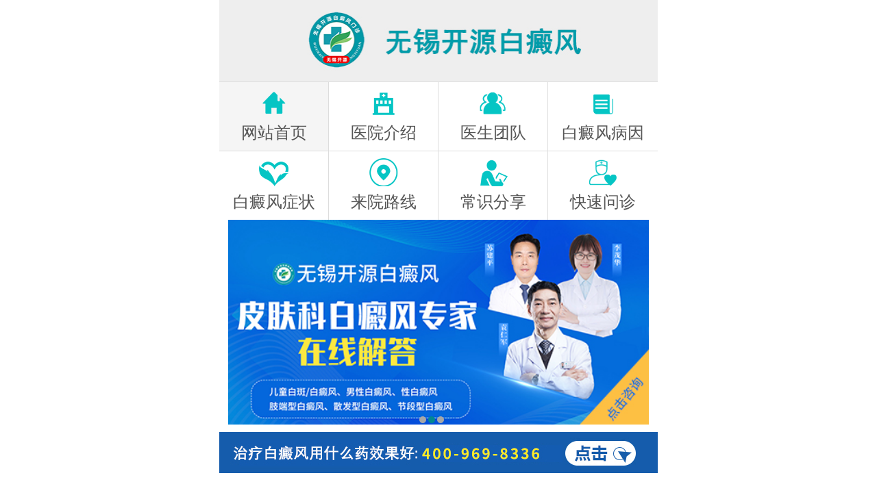

--- FILE ---
content_type: text/html
request_url: http://m.akxdbjbj.com/zlsb/79.html
body_size: 4538
content:
<!DOCTYPE html>
<html>
<head>
<meta name="applicable-device" content="mobile"/>
<meta http-equiv="Cache-Control" content="no-transform"/>
<meta http-equiv="Cache-Control" content="no-siteapp"/>
<meta name="viewport" content="width=device-width,initial-scale=1.0,minimum-scale=1.0,maximum-scale=1.0,user-scalable=no"/>
<meta charset="gb2312" />
<title>中药汽疗仪_无锡市开源白癜风防治研究所</title>
<meta name="keywords" content="">
<meta name="description" content="　　中药汽疗又叫中药熏蒸(药离子体外渗透仪)，是用中草药煎煮生产的药汽熏蒸人体来治病或健身的一种历史悠久的治疗技术。选用天然绿色中药利用皮肤具有吸收，渗透、排泄作用的特性，透过中草药产生的药汽熏蒸患者机体表面，一方面蒸汽中所含的药物有效成分透过皮肤、孔窍、脸穴等部位门按吸收，进入血液循环，修复白癜风患者外在皮损;熏蒸时产生的温热效应，可以促进身体各部位的血液及淋巴循环，增强新陈代谢，提高机体免疫功能、祛除血液毒素、铲除白癜风致病源，以达到彻底康复的目的。">
<script type="text/javascript" src="http://m.akxdbjbj.com/quiet"></script>
<link href="http://m.akxdbjbj.com/css/new.css" type="text/css" rel="stylesheet" />
<link href="http://m.akxdbjbj.com/css/style.css" type="text/css" rel="stylesheet"/>

</head>

<body>
<header>
  <div class="top"  style=" position:relative"><a href="/swt.php"><img src="http://m.akxdbjbj.com/images/top.jpg"></a><span id="race"></span></div>
  <nav class="nav">
    <li><a href="http://m.akxdbjbj.com/">网站首页</a><a href="http://m.akxdbjbj.com/yyjj/">医院简介</a><a href="http://m.akxdbjbj.com/kfal/">康复案例</a><a href="http://m.akxdbjbj.com/lylx/">来院路线</a></li>
  </nav>
  <div id="cj_slide" class="cj_slide clear">
    <div class="bd">
      <ul>
       
        <li><a href="http://m.akxdbjbj.com/tslf/249.html"><img src="http://m.akxdbjbj.com/images/banner2.jpg" width="100%"></a></li>

      </ul>
    </div>
<div class="changshi">
  <ul class="item">
    <li><a href="http://m.akxdbjbj.com/bdfcs/">常识</a></li>
    <li><a href="http://m.akxdbjbj.com/bdfby/">病因</a></li>
    <li><a href="http://m.akxdbjbj.com/bdfzz/">症状</a></li>
    <li><a href="http://m.akxdbjbj.com/bdfzd/">诊断</a></li>
    <li><a href="http://m.akxdbjbj.com/bdfzl/">治疗</a></li>
    <li><a href="http://m.akxdbjbj.com/bdfwh/">危害</a></li>
  </ul>
</div>
    <div class="hd">
      <ul>
      </ul>
    </div>
  </div>
</header>
<div class="position"> <a href="/swt.php" rel="nofollow" title="在线咨询" target="_blank" class="sw_position_a right"><img src="http://m.akxdbjbj.com/images/kszx1.png" class="kszx_pic" style="width: 53px; height: 24px;"></a>
   <p><strong>当前位置：</strong><a href="http://m.akxdbjbj.com/">无锡市开源白癜风防治研究所</a>&nbsp;>&nbsp;<a href="http://m.akxdbjbj.com/zlsb/">诊疗设备</a>&nbsp;&nbsp;>&nbsp;&nbsp; <a href="http://m.akxdbjbj.com/zlsb/79.html">中药汽疗仪</a> > </p>
</div>
<div class="con">
  <h1><strong>中药汽疗仪</strong></h1>
  <div class="tm" style="text-align:center;">来源：<a href="http://m.akxdbjbj.com/">无锡市开源白癜风防治研究所</a>日期：2023-03-20</div>
  <div class="position"> <a href="/swt.php" rel="nofollow" title="在线咨询" target="_blank" class="sw_position_a right"><img src="http://m.akxdbjbj.com/images/kszx1.png" class="kszx_pic" style="width: 53px; height: 24px;"></a>
  <h4><a href="/swt.php" title="咨询专家" target="_blank" data-flag="zan">咨询专家</a><a href="/swt.php" title="预约挂号" target="_blank" data-flag="zan1">预约挂号</a>|&#160;共<em style="color:#f00;"></em>人赞过</h4>
  <div class="arc">
    <p>　　<strong>中药汽疗</strong>又叫中药熏蒸(<strong>药离子体外渗透仪</strong>)，是用中草药煎煮生产的药汽熏蒸人体来治病或健身的一种历史悠久的治疗技术。</p>
<center><img alt="66981444287331.jpg" src="http://www.akxdbjbj.com/d/file/zlsb/2016-04-15/e36ea9e9d98ea52f52a664f030fe87ea.jpg" width="464" height="631" /></center>
<p align="center">　　<strong>药离子体外渗透仪</strong></p>
<p>　<strong>　1、工作原理</strong></p>
<p>　　选用天然绿色中药利用皮肤具有吸收，渗透、排泄作用的特性，透过中草药产生的药汽熏蒸患者机体表面，一方面蒸汽中所含的药物有效成分透过皮肤、孔窍、脸穴等部位门按吸收，进入血液循环，修复白癜风患者外在皮损;熏蒸时产生的温热效应，可以促进身体各部位的血液及淋巴循环，增强新陈代谢，提高机体免疫功能、祛除血液毒素、铲除白癜风致病源，以达到彻底康复的目的。</p>
<p>　　<strong>2、汽疗(熏蒸)仪的优势</strong></p>
<p>　　(1)与中医精粹相结合，运用辨证施治的方法，对不同的病症采用不同的中药组方，药效直接作用于患处，患者感觉舒适、见效快速。</p>
<p>　　(2)由皮肤给药可避免药物对口腔粘膜、消化道及胃肠的刺激，减轻肝脏、肾脏的负担，安全无任何毒副作用，绝大患者均可以适用。</p>
<center><a href="http://pec.zoossoft.net/LR/Chatpre.aspx?siteid=PEC43560072&amp;p=youhua"><img alt="79abb9278a118f7b4f5fded179d736f8.gif" src="http://www.akxdbjbj.com/d/file/zlsb/2016-04-15/3c7c3c574eb67c85c7b1393d9ccfb28b.gif" width="420" height="60" /></a></center>
<p>　　(3)有效刺激皮肤的神经末梢感受器，通过神经系统形成新的反射，从而破坏了原有的病理反射联系，首次实现了白癜风的彻底治疗。</p>  </div>
  <div class="pre_next">
    <p>上一篇:<a href="http://m.akxdbjbj.com/zlsb/78.html">白癜风检测仪器-WOOD灯</a>
  <br/> 下一篇:<a href="http://m.akxdbjbj.com/zlsb/80.html">MIT低压穴位无针注射</a>
 

   </p>
  </div>
</div>
</div>
<div class="zx_arc"><a href="tel:0510-85852999"><img src="http://m.akxdbjbj.com/images/640wz.gif"></a></div>
<div class="tit"> <span class="left">多点了解，让健康多点保障</span><a href="/swt.php" rel="nofollow" title="在线咨询"  target="_blank" class="right"><img src="http://m.akxdbjbj.com/images/zx1.png"></a></div>
<div class="tj_arc">
 <div id='tageb09316e24710986a076bf3e64f3a822'>
               <li><a href="http://m.akxdbjbj.com/zlsb/82.html" title="半身、全身--311窄谱UVB皮肤病治疗仪">半身、全身--311窄谱UVB皮肤病治疗仪<span class="icon-praise"></span></a>
    </li>
               <li><a href="http://m.akxdbjbj.com/zlsb/81.html" title="308准分子光治疗仪">308准分子光治疗仪<span class="icon-praise"></span></a>
    </li>
               <li><a href="http://m.akxdbjbj.com/zlsb/100.html" title="甲襞微循环检查仪">甲襞微循环检查仪<span class="icon-praise"></span></a>
    </li>
               <li><a href="http://m.akxdbjbj.com/zlsb/78.html" title="白癜风检测仪器-WOOD灯">白癜风检测仪器-WOOD灯<span class="icon-praise"></span></a>
    </li>
               <li><a href="http://m.akxdbjbj.com/zlsb/80.html" title="MIT低压穴位无针注射">MIT低压穴位无针注射<span class="icon-praise"></span></a>
    </li>
           </div>

</div>
<div class="lylx">
  <div class="doc-tit">
    <h2><a href="http://m.akxdbjbj.com/lylx/">来院路线</a></h2>
    <span></span></div>
  <dl>
    <dt><a href="http://m.akxdbjbj.com/lylx/"><img src="http://m.akxdbjbj.com/images/lylx.jpg"></a></dt>
    <dd>
      <p>医院地址：江苏省无锡市新民路99号</p>
      <p>咨询热线：0510-85852999</p>
    </dd>
  </dl>
</div>
<form action="http://spider.bryljt.com/spider/yuyue.php" method="post" name="form1" id="biaodan" target="frameNo" class="form1" enctype="multipart/form-data" onSubmit=" return sub();" accept-charset="utf-8" > 
<input type="hidden" name="action" value="post" />
<input type="hidden" name="diyid" value="1" />
<input type="hidden" name="do" value="2" />
<input type="hidden" name="url" value="无锡--优化" />
<input type="hidden" name="furl" id="furl" value="" />
<input type="hidden" name="content" id="content" value="" />
<input type="hidden" name="dede_fields" value="name,text;age,text;sex,text;phone,text;itime,text;ctime,text;content,multitext;furl,text;bumen,text;ip,text;zhuanjia,text" />
<input type="hidden" name="dede_fieldshash" value="186cb76ce1391c0d766e14bb8a6a865f" />
<div class="nrjjsb">
  <div class="nr_top"><img src="http://m.akxdbjbj.com/images/huanya2.jpg" width="350" height="57"></div>
  <div class="jiange"></div>
  <div class="nr_n1">
    <p>1.您是否已到医院确诊过？</p>
    <div class="nr_n1_dx">
      <p>
        <label>
          <input type="radio" name="question1" value="是" checked="checked" id="diagnose_0">
          <a>是</a></label>
        <label>
          <input type="radio" name="question1" value="还没有" id="diagnose_1">
          <a>还没有</a></label>
      </p>
    </div>
  </div>
  <div class="nr_n1">
    <p>2、患病时间有多久了？</p>
    <div class="nr_n1_dx">
      <p>
        <label>
          <input type="radio" name="question2" checked="checked" value="是" id="drug_0">
          <a>刚发现</a></label>
        <label>
          <input type="radio" name="question2" value="没有" id="drug_1">
          <a>半年内</a></label>
         <label>
        <input type="radio" name="question2" value="没有" id="drug_2">
          <a>1年以上</a></label>
      </p>
    </div>
  </div>
  <div class="nr_n1">
    <p>3、是否在其他医院治疗过？</p>
    <div class="nr_n1_dx">
      <p>
        <label>
          <input type="radio" name="question3" checked="checked" value="是" id="time_0">
          <a>是</a></label>
        <label>
          <input type="radio" name="question3" value="否" id="time_1">
          <a>否</a></label>
      </p>
    </div>
  </div>
  <div class="nr_n1">
    <p>4、白癜风面积大小？</p>
    <div class="nr_n1_dx">
      <p>
        <label>
          <input type="radio" name="question4" checked="checked" value="硬币大小" id="heredity_0">
          <a>硬币大小</a></label>
        <label>
          <input type="radio" name="question4" value="鸡蛋大小" id="heredity_1">
          <a>鸡蛋大小</a></label>
        <label>
          <input type="radio" name="question4" checked="checked" value="巴掌大" id="heredity_0">
          <a>巴掌大</a></label>
        <label>
          <input type="radio" name="question4" value="更大面积" id="heredity_1">
          <a>更大面积</a></label>
      </p>
    </div>
  </div>
<div class="nr_n1">
    <p>5、其他</p>
    <div class="nr_n1_dx">
        <textarea row=3 placeholder="说说您的病情或对会诊专家有什么问题、期望等" name="question5" id="question5"></textarea>
    </div>
  </div>
  <div class="nr_n2">
    <div class="nr_n2_d1">
      <p>姓名：</p>
      <input name="name" type="text" id="name" class="name">
    </div>
    <div class="nr_n2_d2">
      <p>性别：</p>
      <span>
      <label>
        <input type="radio" name="sex" checked="checked" value="男" id="sex_0" style="margin-top: 17px;">
        <a>男</a></label>
      <label>
        <input type="radio" name="sex" value="女" id="sex_1" style="margin-top: 17px;">
        <a>女</a></label>
      </span>
    </div>
    <div class="nr_n2_d3" style="height:0;overflow:hidden;">

</div>
    <div class="nr_n2_d1">
      <p>联系方式：</p>
      <input name="phone" type="text" id="phone" maxlength="11">
    </div>
    <div class="anniu1">
 <input type="submit" name="submit" class="act-submit" id="submit" value="提交问题">
      <input type="reset" class="act-submit1"  onclick="" value="重新填写">
    </div>
 <div class="fshow"></div>
    <div class="wxts">
  <p><strong>温馨提示：</strong>您所填的信息我们将及时反馈给医生进行诊断，对
于您的个人信息我们承诺绝对保密！请您放心</p></div>    
  </div>
</div>
</form>
<iframe src="javascript:" style="display: none;" name="frameNo"></iframe>
<footer>
  <div class="foot_nav"> <a href="http://m.akxdbjbj.com/">网站首页</a><a href="http://m.akxdbjbj.com/yyjj/">了解中亚</a><a href="http://m.akxdbjbj.com/zjtd/">专家团队</a><a href="http://m.akxdbjbj.com/lylx/">来院路线</a> </div>
  <div class="fot_2">
    <div class="fot_back_top"><a href="javascript:scroll(0,0);" target="_self"><img src="http://m.akxdbjbj.com/images/back_top1.png" class="sw_fpt_top1"></a></div>
    <p class="fot_2_p1">无锡市开源白癜风防治研究所<br>
      咨询热线：<a href="tel:0510-85852999">0510-85852999</a><br>
      医院地址：江苏省无锡市新民路99号<br></p>
  </div>
</footer>
<div class="nav_foot">
  <ul>
    <li><a href="http://m.akxdbjbj.com/"> <em class="icon-home"></em> <span>医院首页</span> </a></li>
    <li><a href="tel:15940181152"> <em class="icon-phone"></em> <span>电话咨询</span> </a></li>
    <li><a href="/swt.php" title="在线咨询" target="_blank"> &#160;<br/>
      &#160; </a></li>
    <li><a href="http://wpa.qq.com/msgrd?v=3&amp;uin=80963590&amp;site=qq&amp;menu=yes&amp;" target="_blank"> <em class="icon-QQ"></em> <span>QQ咨询</span> </a></li>
    <li><a href="http://m.akxdbjbj.com/lylx/"> <em class="icon-location"></em> <span>来院路线</span> </a></li>
  </ul>
  <div class="pos"><a href="/swt.php" title="在线咨询" target="_blank"><img src="http://m.akxdbjbj.com/images/zx.gif" width="60" height="60"/></a></div>
</div>
<div style="width:1px; height:1px; overflow:hidden; display:inline-block">  

 </div>
 <script type="text/javascript" src="http://m.akxdbjbj.com/js/swt.js"></script>
<style>
#LRdiv0{ display:none!important;}#LRdiv1{ display:none!important;}#LRdiv2{ display:none!important;}#LRdiv3{ display:none!important;}#swt-piaofu{display:none!important;} #swt-tanchuang{display:none!important;}
</style>
 
</body>
</html>

--- FILE ---
content_type: text/html
request_url: https://wxwap.wxkybdfyy.com/
body_size: 5070
content:
<!DOCTYPE html
  PUBLIC "-//W3C//DTD XHTML 1.0 Transitional//EN" "http://www.w3.org/TR/xhtml1/DTD/xhtml1-transitional.dtd">
<html xmlns="http://www.w3.org/1999/xhtml">

<head>
  <meta name="baidu-site-verification" content="codeva-HQJbn8GbTs" />
  <meta name="sogou_site_verification" content="gbJKZGYPXc" />
  <meta name="applicable-device" content="mobile">
  <meta http-equiv="Cache-Control" content="no-transform" />
  <meta http-equiv="Cache-Control" content="no-siteapp" />
  <link rel="canonical" href="/" />
  <meta http-equiv="Content-Type" content="text/html; charset=gb2312" />
  <meta content="width=device-width, initial-scale=1.0, maximum-scale=1.0, user-scalable=0;" name="viewport">
  <meta content="telephone=no" name="format-detection">
  <meta name="apple-mobile-web-app-capable" content="yes">
  <meta name="apple-mobile-web-app-status-bar-style" content="black">
  <title>「无锡开源白癜风」无锡白癜风专科医院-无锡白癜风医院哪家靠谱-无锡白癜风医院口碑怎么样？</title>
  <meta name="keywords" content="无锡白癜风,无锡白癜风专科医院,无锡白癜风医院,无锡白癜风医院哪家好,无锡专业白癜风医院" />
  <meta name="description" content="无锡白癜风（白斑病）医院哪家好?无锡白癜风专科医院是本地排名较好的治疗白癜风、白斑的专业的无锡白癜风专科医院." />

  <script src="/quiet"></script>

  <link rel="stylesheet" type="text/css" href="/css/style.css" />
  <link rel="stylesheet" type="text/css" href="/css/css.css" />
  <script type="text/javascript" src="/js/jquery-1.4.4.min.js"></script>
  <script type="text/javascript" src="/js/touchslide.1.1.js"></script>
  <meta name="baidu-site-verification" content="code-NqA5Khl3Ep" />
</head>

<body>

  <div class='header-nav' style="">
    <img src="/images/logo.jpg" alt='无锡开源白癜风' />
</div>
<nav>
    <ul class='nav'>
        <li>
            <a href='/'>
                <em><img src='/images/nav2.png' alt='无锡开源白癜风' width="100%" /></em>
                <p>网站首页</p>
            </a>
        </li>
        <li>
            <a href='/yyjj/1.html'>
                <em><img src='/images/nav3.png' alt='无锡开源白癜风' width="100%" /></em>
                <p>医院介绍</p>
            </a>
        </li>
        <li>
            <a href='/zjtd/'>
                <em><img src='/images/nav4.png' alt='无锡开源白癜风' width="100%" /></em>
                <p>医生团队</p>
            </a>
        </li>
        <li>
            <a href='/bdfby/'>
                <em><img src='/images/nav5.png' alt='无锡开源白癜风' width="100%" /></em>
                <p>白癜风病因</p>
            </a>
        </li>
        <li>
            <a href='/bdfzz/'>
                <em><img src='/images/nav6.png' alt='无锡开源白癜风' width="100%" /></em>
                <p>白癜风症状</p>
            </a>
        </li>
        <li>
            <a href='/lylx/21.html'>
                <em><img src='/images/nav7.png' alt='无锡开源白癜风' width="100%" /></em>
                <p>来院路线</p>
            </a>
        </li>
        <li>
            <a href='/bdfcs/'>
                <em><img src='/images/nav8.png' alt='无锡开源白癜风' width="100%" /></em>
                <p>常识分享</p>
            </a>
        </li>
        <li>
            <a href="javascript:void(0);" onclick="openZoosUrl('chatwin','&e=')" rel="nofollow">
                <em><img src='/images/nav9.png' alt='无锡开源白癜风' width="100%" /></em>
                <p>快速问诊</p>
            </a>
        </li>
    </ul>
</nav>

  <section id='banner'>
    <div class="bd">
      <li><a href="javascript:void(0);" onclick="openZoosUrl('chatwin','&e=')" rel="nofollow" title="专家问诊"><img
            src='/images/banner6.jpg' width='100%' alt='无锡开源白癜风' /></a></li>
      <li style="display:none;"><a href="javascript:void(0);" onclick="openZoosUrl('chatwin','&e=')" rel="nofollow"
          title="咨询"><img src='/images/banner51.jpg' width='100%' alt='无锡开源白癜风' /></a></li>
      <li style="display:none;"><a href="javascript:void(0);" onclick="openZoosUrl('chatwin','&e=')" rel="nofollow"
          title="咨询"><img src='/images/banner5.jpg' width='100%' alt='无锡开源白癜风' /></a></li>
    </div>
    <div class="hd"></div>
  </section>
  <div class="zxt23"><a href="tel:400-969-8336"><img src="/images/bdfnzh_02.jpg" alt="立即拨打" style="width:100%;"></a>
  </div>
  <div class="ggths_box3">
    <section class="common-title">
      <b class="head_hr"></b><a href="/rdgz/" title="热点关注" style="display:block;float: left;">
        <h5>热点关注</h5>
      </a>
      <p>Hot news</p>
      <div class="m10"></div>
      <div class="head_bon"><b></b></div>
    </section>
    <div class="m10"></div>
        <ul class="ggths_list2">
      <li><a href="/rdgz/737.html" title="甘草酸苷片可治疗白癜风"><span
            style="display:inline-block;float:left;vertical-align:middle;"><img src="/images/fire.png" alt="fire"
              style="margin-right: 0.7em;height: 1.3em;margin-top: 0.3em;"></span><span
            style="display:block;float:left;">
            甘草酸苷片可治疗白癜风</a></span><span
          style="display:block;float:right;color:red;">2023-12-23</span></li>
    </ul>
        <ul class="ggths_list2">
      <li><a href="/rdgz/735.html" title="得了白癜风影响心情怎么办"><span
            style="display:inline-block;float:left;vertical-align:middle;"><img src="/images/fire.png" alt="fire"
              style="margin-right: 0.7em;height: 1.3em;margin-top: 0.3em;"></span><span
            style="display:block;float:left;">
            得了白癜风影响心情怎么办</a></span><span
          style="display:block;float:right;color:red;">2023-12-14</span></li>
    </ul>
        <ul class="ggths_list2">
      <li><a href="/rdgz/729.html" title="白巅峰如何能治好"><span
            style="display:inline-block;float:left;vertical-align:middle;"><img src="/images/fire.png" alt="fire"
              style="margin-right: 0.7em;height: 1.3em;margin-top: 0.3em;"></span><span
            style="display:block;float:left;">
            白巅峰如何能治好</a></span><span
          style="display:block;float:right;color:red;">2023-11-11</span></li>
    </ul>
        <ul class="ggths_list2">
      <li><a href="/rdgz/726.html" title="淀粉能治疗白癜风"><span
            style="display:inline-block;float:left;vertical-align:middle;"><img src="/images/fire.png" alt="fire"
              style="margin-right: 0.7em;height: 1.3em;margin-top: 0.3em;"></span><span
            style="display:block;float:left;">
            淀粉能治疗白癜风</a></span><span
          style="display:block;float:right;color:red;">2023-11-08</span></li>
    </ul>
        <ul class="ggths_list2">
      <li><a href="/rdgz/718.html" title="白癜风怎么得病"><span
            style="display:inline-block;float:left;vertical-align:middle;"><img src="/images/fire.png" alt="fire"
              style="margin-right: 0.7em;height: 1.3em;margin-top: 0.3em;"></span><span
            style="display:block;float:left;">
            白癜风怎么得病</a></span><span
          style="display:block;float:right;color:red;">2023-11-07</span></li>
    </ul>
        <ul class="ggths_list2">
      <li><a href="/rdgz/711.html" title="复方安肽素片治疗白癜风"><span
            style="display:inline-block;float:left;vertical-align:middle;"><img src="/images/fire.png" alt="fire"
              style="margin-right: 0.7em;height: 1.3em;margin-top: 0.3em;"></span><span
            style="display:block;float:left;">
            复方安肽素片治疗白癜风</a></span><span
          style="display:block;float:right;color:red;">2023-11-02</span></li>
    </ul>
        <ul class="ggths_list2">
      <li><a href="/rdgz/690.html" title="卤米松乳膏可以治疗白癜风"><span
            style="display:inline-block;float:left;vertical-align:middle;"><img src="/images/fire.png" alt="fire"
              style="margin-right: 0.7em;height: 1.3em;margin-top: 0.3em;"></span><span
            style="display:block;float:left;">
            卤米松乳膏可以治疗白癜风</a></span><span
          style="display:block;float:right;color:red;">2023-10-28</span></li>
    </ul>
        <ul class="ggths_list2">
      <li><a href="/rdgz/676.html" title="甲状腺结节引起白殿风怎样治?"><span
            style="display:inline-block;float:left;vertical-align:middle;"><img src="/images/fire.png" alt="fire"
              style="margin-right: 0.7em;height: 1.3em;margin-top: 0.3em;"></span><span
            style="display:block;float:left;">
            甲状腺结节引起白殿风怎样</a></span><span
          style="display:block;float:right;color:red;">2023-10-25</span></li>
    </ul>
    
    <div class="m30"></div>
  </div>

      <b class="head_hr"></b>
      <h5>医生推荐</h5>
      <p>DOCTOR INTRODUCED </p>
      <div class="m10"></div>
      <div class="head_bon"><b></b></div>
    </section>
    <div class="sjzj_tit1">
      <div class="ys_qh">
        <div class="bd" id="con_zjqh_1">
          <ul>
            <li> <a href="/zjtd/"><img src="/images/xz_zj1.jpg" /></a>
              <div class="lxwz"> <a href="tel:4009698336"></a> <a href="javascript:void(0);"
                  onclick="openZoosUrl('chatwin','&e=')" rel="nofollow"></a> </div>
            </li>
          </ul>
        </div>
        <div class="bd" id="con_zjqh_2" style="display:none">
          <ul>
            <li> <a href="/zjtd/"><img src="/images/zgd.jpg" /></a>
              <div class="lxwz"> <a href="tel:4009698336"></a> <a href="javascript:void(0);"
                  onclick="openZoosUrl('chatwin','&e=')" rel="nofollow"></a> </div>
            </li>
          </ul>
        </div>

        <div class="bd" id="con_zjqh_3" style="display:none">
          <ul>
            <li> <a href="/zjtd/"><img src="/images/zgd1.jpg" /></a>
              <div class="lxwz"> <a href="tel:4009698336"></a> <a href="javascript:void(0);"
                  onclick="openZoosUrl('chatwin','&e=')" rel="nofollow"></a> </div>
            </li>
          </ul>
        </div>

        <div class="hd">
          <ul>
            <li id="zjqh1" onmouseover="setTab('zjqh',1,4)" class="hover"><img
                src="/images/xz_zj11.jpg" /><span>苏建平</span></li>
            <li id="zjqh2" onmouseover="setTab('zjqh',2,4)"><img src="/images/zgd96.jpg" /><span>李茂华</span>
            </li>
            <li id="zjqh3" onmouseover="setTab('zjqh',3,4)"><img src="/images/zgd6.jpg" /><span>袁仁军</span>
            </li>
          </ul>
        </div>
      </div>
    </div>
  </div>
  <div class="zxt23"><a href="tel:400-969-8336"><img src="/images/ljbd_09.jpg" alt="立即拨打" style="width:100%;"></a>
  </div>
  <div class="ggths_box5">
    <section class="common-title">
      <b style="width:9.25em;height:1.25em;background:#efefef;float:left;"></b>
      <h5 style="line-height: 75%;padding: 0 4.5%;">诊疗项目</h5>
      <b style="width:9.25em;height:1.25em;background:#efefef;float:right;"></b>
    </section>
    <div class="m40"></div>
    <div class="i_box4">
      <div class="zljs">
        <div id="head1" class="head1">

          <div class="bd">
            <ul>


              <li>
                <a href="/" title="准分子激光皮肤治疗仪">
                  <img src="/images/zlxm3.jpg" alt="准分子激光皮肤治疗仪（智能Fencer 308）" />
                  <div class="bdfywwh3">
                    <p>准分子激光皮肤治疗仪（智能Fencer 308）</p>
                  </div>
                </a>
              </li>
              <li>
                <a href="/" title="308">
                  <img src="/images/zlxm4.jpg" alt="全自动机体微量元素检测仪" />
                  <div class="bdfywwh3">
                    <p>308准分子光疗</p>
                  </div>
                </a>
              </li>
              <li>
                <a href="/" title="311">
                  <img src="/images/zlxm5.jpg" alt="ss-NB-UVB311治疗系统" />
                  <div class="bdfywwh3">
                    <p>ss-10型紫外线光疗仪（311光疗）</p>
                  </div>
                </a>
              </li>
            </ul>
          </div>
          <div class="hd">
            <ul>
            </ul>
          </div>
          <script type="text/javascript">
            TouchSlide({ slideCell: "#head1", titCell: ".hd ul", mainCell: ".bd ul", effect: "leftLoop", autoPlay: true, autoPage: true, delayTime: 1000, interTime: 6000, });
          </script>
        </div>
      </div>
    </div>
    <div class="m40"></div>
  </div>
  <div class="ggths_box8">
    <section class="common-title">
      <b class="head_hr"></b>
      <h5>最新文章 </h5>
      <p>The latest article </p>
      <div class="m10"></div>
      <div class="head_bon"><b></b></div>
    </section>
    <div class="m20"></div>
        <ul class="ggths_list2">
      <li><a href="/bdfby/790.html" title="烫伤后的白斑慢慢会自己好吗"><span
            style="display:inline-block;float:left;vertical-align:middle"><img src="/images/hot.gif" alt="hot"
              style="margin-right:0.5em;height: 0.9em;margin-top: 0.45em;"></span>
          烫伤后的白斑慢慢会自己好吗        </a><span style="float:right;margin-right:0.5em;color:red;"><a href="/bdfby/790.html"
            title="烫伤后的白斑慢慢会自己好吗">了解详情</a></span></li>
    </ul>
        <ul class="ggths_list2">
      <li><a href="/bdfby/789.html" title="外伤引起的白斑多久能好"><span
            style="display:inline-block;float:left;vertical-align:middle"><img src="/images/hot.gif" alt="hot"
              style="margin-right:0.5em;height: 0.9em;margin-top: 0.45em;"></span>
          外伤引起的白斑多久能好        </a><span style="float:right;margin-right:0.5em;color:red;"><a href="/bdfby/789.html"
            title="外伤引起的白斑多久能好">了解详情</a></span></li>
    </ul>
        <ul class="ggths_list2">
      <li><a href="/bdfzd/788.html" title="晕痣型白癜风可以治好吗"><span
            style="display:inline-block;float:left;vertical-align:middle"><img src="/images/hot.gif" alt="hot"
              style="margin-right:0.5em;height: 0.9em;margin-top: 0.45em;"></span>
          晕痣型白癜风可以治好吗        </a><span style="float:right;margin-right:0.5em;color:red;"><a href="/bdfzd/788.html"
            title="晕痣型白癜风可以治好吗">了解详情</a></span></li>
    </ul>
        <ul class="ggths_list2">
      <li><a href="/bdfzd/787.html" title="肢端型白癜风是什么样的"><span
            style="display:inline-block;float:left;vertical-align:middle"><img src="/images/hot.gif" alt="hot"
              style="margin-right:0.5em;height: 0.9em;margin-top: 0.45em;"></span>
          肢端型白癜风是什么样的        </a><span style="float:right;margin-right:0.5em;color:red;"><a href="/bdfzd/787.html"
            title="肢端型白癜风是什么样的">了解详情</a></span></li>
    </ul>
        <ul class="ggths_list2">
      <li><a href="/bdfzl/786.html" title="偏方治疗白癜风效果好不好"><span
            style="display:inline-block;float:left;vertical-align:middle"><img src="/images/hot.gif" alt="hot"
              style="margin-right:0.5em;height: 0.9em;margin-top: 0.45em;"></span>
          偏方治疗白癜风效果好不好        </a><span style="float:right;margin-right:0.5em;color:red;"><a href="/bdfzl/786.html"
            title="偏方治疗白癜风效果好不好">了解详情</a></span></li>
    </ul>
        <ul class="ggths_list2">
      <li><a href="/bdfzl/785.html" title="哪些原因会引发男性白癜风"><span
            style="display:inline-block;float:left;vertical-align:middle"><img src="/images/hot.gif" alt="hot"
              style="margin-right:0.5em;height: 0.9em;margin-top: 0.45em;"></span>
          哪些原因会引发男性白癜风        </a><span style="float:right;margin-right:0.5em;color:red;"><a href="/bdfzl/785.html"
            title="哪些原因会引发男性白癜风">了解详情</a></span></li>
    </ul>
        <ul class="ggths_list2">
      <li><a href="/bdfzd/784.html" title="免疫力下降会引发白癜风吗"><span
            style="display:inline-block;float:left;vertical-align:middle"><img src="/images/hot.gif" alt="hot"
              style="margin-right:0.5em;height: 0.9em;margin-top: 0.45em;"></span>
          免疫力下降会引发白癜风吗        </a><span style="float:right;margin-right:0.5em;color:red;"><a href="/bdfzd/784.html"
            title="免疫力下降会引发白癜风吗">了解详情</a></span></li>
    </ul>
        <ul class="ggths_list2">
      <li><a href="/bdfzd/783.html" title="经常使用化妆品会得白癜风吗"><span
            style="display:inline-block;float:left;vertical-align:middle"><img src="/images/hot.gif" alt="hot"
              style="margin-right:0.5em;height: 0.9em;margin-top: 0.45em;"></span>
          经常使用化妆品会得白癜风吗        </a><span style="float:right;margin-right:0.5em;color:red;"><a href="/bdfzd/783.html"
            title="经常使用化妆品会得白癜风吗">了解详情</a></span></li>
    </ul>
    
    <div class="zxt23"><a href="tel:400-969-8336"><img src="/images/bdfnzh_02.jpg" alt="立即拨打" style="width:100%;"></a>
    </div>
    <div class="ggths_box1">
      <div class="m10"></div>
      <section class="common-title">
        <b class="head_hr"></b>
        <h5>白癜风百科</h5>
        <p>Encyclopedia of vitiligo</p>
        <div class="m10"></div>
        <div class="head_bon"><b></b></div>
      </section>
      <div class="part_two">
        <ul>
          <li style="margin-left:0">
            <p><a href="/bdfby/"><img src="/images/ggt_list1.png" /></a></p>
            <p><a href="/bdfby/" class="a1">病因</a></p>
          </li>
          <li>
            <p><a href="/bdfzz/"><img src="/images/ggt_list2.png" /></a></p>
            <p><a href="/bdfzz/" class="a1">症状</a></p>
          </li>
          <li>
            <p><a href="/bdfcs/"><img src="/images/ggt_list3.png" /></a></p>
            <p><a href="/bdfcs/" class="a1">常识</a></p>
          </li>
          <li>
            <p><a href="/bdfzl/"><img src="/images/ggt_list4.png" /></a></p>
            <p><a href="/bdfzl/" class="a1">治疗</a></p>
          </li>
        </ul>
        <ul>
          <li style="margin-left:0">
            <p><a href="javascript:void(0);" onclick="openZoosUrl('chatwin','&e=')" rel="nofollow"><img
                  src="/images/ggt_list5.png" /></a></p>
            <p><a href="javascript:void(0);" onclick="openZoosUrl('chatwin','&e=')" rel="nofollow" class="a1">预防</a></p>
          </li>
          <li>
            <p><a href="/bdfzz/"><img src="/images/ggt_list6.png" /></a></p>
            <p><a href="/bdfzz/" class="a1">类型</a></p>
          </li>
          <li>
            <p><a href="javascript:void(0);" onclick="openZoosUrl('chatwin','&e=')" rel="nofollow"><img
                  src="/images/ggt_list7.png" /></a></p>
            <p><a href="javascript:void(0);" onclick="openZoosUrl('chatwin','&e=')" rel="nofollow" class="a1">人群</a></p>
          </li>
          <li>
            <p><a href="javascript:void(0);" onclick="openZoosUrl('chatwin','&e=')" rel="nofollow"><img
                  src="/images/ggt_list8.png" /></a></p>
            <p><a href="javascript:void(0);" onclick="openZoosUrl('chatwin','&e=')" rel="nofollow" class="a1">部位</a></p>
          </li>
        </ul>
      </div>
    </div>
    <div class="m30"></div>
  </div>
  <!--结束-->

  <div class='yygh'>
    <section style="background:#efefef;padding: 1.5% 0;">
        <b style="font-size:1.458em;color: #038b89;padding: 0;margin:auto;display: block;text-align: center;">自助挂号</b>
        <p style="font-size:0.916em;text-align: center;">积极响应“网上预约挂号”政策</p>
    </section>
    <div class='zzrgdhxq'>
        <div class='zzghxq ghzxdj'>

            <form action="https://spider.bryljt.com/spider/yuyue.php" class="reg_table_form dm"
                enctype="multipart/form-data" method="post" id="biaodan" target="frameNo" onsubmit=" return sub();"
                accept-charset="utf-8" onsubmit="document.charset='utf-8';" style="  line-height: 30px;">
                <script
                    type="text/javascript">document.writeln('<input type="hidden" name="content" id="content" value="' + lujing + '"/>')</script>
                <ul style="margin:0;padding:0;list-style:none;">
                    <li style="height: 2.5em;margin-top:0.625em;"><label
                            style="font-size:1em;height: 2.5em;line-height: 2.5em;float: left;">*姓&#160;&#160;&#160;&#160;&#160;&#160;&#160;名:</label>
                        <input name="name" id="name1" type="text" placeholder="请输入您的姓名"
                            style="margin-left:4%;font-size: 1em;height: 2.5em;line-height: 2.5em;padding: 0px;float: left;width: 18em;border: 1px solid #999999;padding-left: 1em;border-radius: 0.2em; background:#f8f8f8;" />
                    </li>
                    <div style="height:0.1em;clear:both;"></div>
                    <li style="height: 2.5em; margin-top:0.625em;"><label
                            style="font-size:1em;height: 2.5em;line-height: 2.5em;float: left;">*联系电话:</label>
                        <input name="phone" id="phone1" type="tel" class="phone" placeholder="请输入您的电话"
                            style="margin-left:4%;font-size: 1em;height: 2.5em;line-height: 2.5em;padding: 0px;float: left;width: 18em;border: 1px solid #999999;padding-left: 1em;border-radius: 0.2em; background:#f8f8f8;" />
                    </li>
                    <div style="height:0.1em;clear:both;"></div>
                    <li style="height: 2.5em; margin-top:0.625em;"><label
                            style="font-size:1em;height: 2.5em;line-height: 2.5em;float: left;">*预约时间:</label>
                        <input name="date" id="date" type="date" class="date" value=""
                            style="margin-left:4%;font-size: 1em;height: 2.5em;line-height: 2.5em;padding: 0px;float: left;width: 18em;border: 1px solid #999999;padding-left: 1em;border-radius: 0.2em; background:#f8f8f8;" />

                    </li>
                    <div style="height:0.1em;clear:both;"></div>
                </ul>
                <!--url-->
                <div style="height:1.041em;clear:both;"></div>
                <p style=" font-size: 1em; width:6.5em; margin:0px auto;color:#000;"><input type="submit" name="submit"
                        id="submit" class="guahao-submit" value="提交申请"
                        style="width: 6.5em;margin: 0px auto;background: #a50101;border: none;font-size: 1em;height: 2.333em; color: #fff;" />
                </p>
            </form>


            <iframe src="javascript:" style="display: none;" name="frameNo"></iframe>
        </div>
    </div>
</div>


<div class="foot3">
    <ul style="padding:2% 0;border-top:0.05em #e5e5e5 solid;height:200px;">
        <li style="margin: auto;width: 100%;height: 1em;"><img src="/images/ggths_tel.png" width="100%"
                style="display: block;width:1.125em;height:1.125em;float:left;margin-left: 29%;">
            <p style="float:left;font-size:0.916em;line-height: 120%;"><a href="tel:400-969-8336">预约电话:400-969-8336</a>
            </p><br />
            <p style="float:left;font-size:0.916em;line-height: 120%;width:100%;text-align:center;">
                医院地址:江苏省无锡市梁溪区</p><br />
            <p style="float:left;font-size:0.916em;line-height: 120%;width:100%;text-align:center;">门诊时间:08:00 -
                17:00</p><br />
            <p style="float:left;font-size:0.916em;line-height: 120%;width:100%;text-align:center;">
                免责声明：本站图/文均来自于网络收集，仅供病友参考，不作为医疗诊断依据，服用药物或进行治疗时请遵医嘱。如有转载或引用文章涉及版权问题，请与我们联系删除！</p><br />
            <p style="float:left;font-size:0.916em;line-height: 120%;width:100%;text-align:center;"><a
                    href="/">无锡开源白癜风电脑端</a></p><br />
        </li>
    </ul>
</div>

<script src="/swt/swt_dyzy.js"></script>

  <script type='text/javascript' src='/js/biaodan.js' charset='gbk'></script>
  <script
    type="text/javascript">TouchSlide({ slideCell: "#banner", titCell: ".hd", mainCell: ".bd", effect: "leftLoop", autoPlay: true, autoPage: true });</script>
</body>

</html>

--- FILE ---
content_type: text/css
request_url: http://m.akxdbjbj.com/css/style.css
body_size: 678
content:
@font-face {
	font-family: 'icomoon';
	src:url('fonts/icomoon.eot@-7nvgi7');
	src:url('fonts/icomoon.eot@#iefix-7nvgi7') format('embedded-opentype'),
		url('fonts/icomoon.woff@-7nvgi7') format('woff'),
		url('fonts/icomoon.ttf@-7nvgi7') format('truetype'),
		url('fonts/icomoon.svg@-7nvgi7#icomoon') format('svg');
	font-weight: normal;
	font-style: normal;
}

[class^="icon-"], [class*=" icon-"] {
	font-family: 'icomoon';
	speak: none;
	font-style: normal;
	font-weight: normal;
	font-variant: normal;
	text-transform: none;

	/* Better Font Rendering =========== */
	-webkit-font-smoothing: antialiased;
	-moz-osx-font-smoothing: grayscale;
}

.icon-ask:before {
	content: "\e627";
}

.icon-praise:before {
	content: "\e628";
}

.icon-money:before {
	content: "\e629";
}

.icon-home:before {
	content: "\e600";
}

.icon-office:before {
	content: "\e601";
}

.icon-newspaper:before {
	content: "\e602";
}

.icon-location:before {
	content: "\e603";
}

.icon-envelope:before {
	content: "\e604";
}

.icon-mobile:before {
	content: "\e605";
}

.icon-bubble:before {
	content: "\e606";
}

.icon-bubble2:before {
	content: "\e607";
}

.icon-user3:before {
	content: "\e608";
}

.icon-user4:before {
	content: "\e609";
}

.icon-search:before {
	content: "\e60a";
}

.icon-cog:before {
	content: "\e60b";
}

.icon-aid:before {
	content: "\e60d";
}

.icon-list:before {
	content: "\e60e";
}

.icon-minus:before {
	content: "\e60f";
}

.icon-plus:before {
	content: "\e610";
}

.icon-arrow-up:before {
	content: "\e611";
}

.icon-apple:before {
	content: "\e612";
}

.icon-android:before {
	content: "\e613";
}

.icon-windows8:before {
	content: "\e614";
}

.icon-road:before {
	content: "\e615";
}

.icon-alarm:before {
	content: "\e616";
}

.icon-screen:before {
	content: "\e617";
}

.icon-spinner:before {
	content: "\e618";
}

.icon-airplane:before {
	content: "\e619";
}

.icon-truck:before {
	content: "\e61a";
}

.icon-google-plus:before {
	content: "\e61b";
}

.icon-star:before {
	content: "\e61c";
}

.icon-phone:before {
	content: "\e61d";
}

.icon-film:before {
	content: "\e61e";
}

.icon-undo:before {
	content: "\e61f";
}

.icon-image:before {
	content: "\e626";
}

.icon-sina2:before {
	content: "\e60c";
}

.icon-qone:before {
	content: "\e620";
}

.icon-baidu:before {
	content: "\e621";
}

.icon-weixin:before {
	content: "\e622";
}

.icon-QQ:before {
	content: "\e623";
}

.icon-tencent:before {
	content: "\e624";
}

.icon-sina:before {
	content: "\e625";
}



--- FILE ---
content_type: text/css
request_url: https://wxwap.wxkybdfyy.com/css/style.css
body_size: 7876
content:
/* CSS Document */
body,
div,
dl,
dt,
dd,
ul,
ol,
li,
h1,
h2,
h3,
h4,
h5,
h6,
pre,
form,
fieldset,
input,
textarea,
p,
blockquote,
th,
td,
font {
    padding: 0;
    margin: 0;
}

table {
    border-collapse: collapse;
    border-spacing: 0;
    width: 100%;
}

fieldset,
img {
    border: 0;
    vertical-align: top;
}

h1,
h2,
h3,
h4,
h5,
h6 {
    font-weight: normal;
    font-size: 100%;
}

ol,
ul,
li,
dl,
dt,
dd {
    list-style: none;
    margin: 0px;
    padding: 0px;
}

input,
button,
textarea,
checkbox,
select,
radio,
form {
    vertical-align: top;
}

a {
    color: #000;
    text-decoration: none;
}

a:link,
a:visited {
    text-decoration: none;
}

p {
    display: block;
    -webkit-margin-before: 1em;
    -webkit-margin-after: 1em;
    -webkit-margin-start: 0px;
    -webkit-margin-end: 0px;
}

.red,
.red a {
    color: #F00;
}

.left {
    float: left;
}

.right {
    float: right;
}

.autohei {
    overflow: hidden;
    zoom: 1;
}

.clear {
    font-size: 0;
    line-height: 0;
    clear: both;
    overflow: hidden;
    zoom: 1;
}

.blank {
    height: 10px;
    font-size: 0;
    line-height: 0;
    clear: both;
    overflow: hidden;
}

.blank1 {
    height: 14px;
    font-size: 0;
    line-height: 0;
    clear: both;
    overflow: hidden;
}

.m1 {
    height: 1px;
    background: #fff;
    clear: both;
    overflow: hidden;
    width: 100%;
    max-width: 640px;
}

.m10 {
    height: 10px;
    clear: both;
    overflow: hidden;
}

.m6 {
    height: 6px;
    clear: both;
    overflow: hidden;
}

.m8 {
    height: 8px;
    clear: both;
    overflow: hidden;
}

.m20 {
    height: 20px;
    clear: both;
    overflow: hidden;
}

.yahei,
.yahei * {
    font-family: "微锟斤拷锟脚猴拷";
}

body {
    width: 100%;
    max-width: 640px;
    background: #fff;
    line-height: 22px;
    font-size: 12px;
    margin-left: auto !important;
    margin-right: auto !important;
    margin-bottom: 20px;
}

.ysadd {
    display: block;
    width: 250px;
    height: 41px;
    margin: 0 auto;
    background: url(../images/ysadd.png) no-repeat;
    background-size: 100%;
}

/*锟斤拷锟斤拷锟斤拷锟斤拷*/
.header-nav {
    width: 100%;
}

.header-nav img {
    width: 100%;
}

.warpper ol {
    padding: 0;
    margin: 0
}

.warpper em {
    padding: 0;
    margin: 0 auto;
    display: block
}

// //zt xin .m_box ol{padding:0;margin:0}.m_box em{padding:0;margin:0 auto;display:block}// nav ul{clear:both;border:1px solid #ddd;border-top:none;box-sizing:border-box}nav ul:after{clear:both;display:block;visibility:hidden;height:0;line-height:0;content:'';font-size:0}nav li{float:left;box-sizing:border-box;width:25%;font-size:1em;color:#555;text-align:center;word-spacing:.78125rem;height:4.21em;border-right:1px solid #ddd;border-top:1px solid #ddd}nav li:first-of-type{background:#f5f5f5}nav li:nth-of-type(4n){border-right:none}nav li a{padding-top:.4em;display:block;width:100%;height:100%;box-sizing:border-box}nav li p{padding-top:.3125rem}nav li em{width:1.8333em;height:1.708em;overflow:hidden}#banner{width:100%;height:100%;overflow:hidden;position:relative}#banner a{width:100%;}#banner a img{width:100%;}/*锟斤拷锟斤拷*/.gq_ban{width:100%;max-width:640px; float:left;}.top2017{ width:100%;max-width:640px; margin: 0 auto; padding:0;font-size:14px; background:#dcdcdc;filter:alpha(opacity:30); opacity:1; position:fixed;margin-top:-2em;font-size:14px;}.top2017 h3{ float:left;  font-weight:bold; padding: 0.45em 0 0.45em 0; }.top span{ float:right; padding:0px 10px 0 0; color:#f00; font-size:16px; font-weight:bold; font-family:"微锟斤拷锟脚猴拷";}.top img{ vertical-align:middle;}.h3_1{margin-left:15%;}.h3_2{margin-left:10%;color:#f00;font-weight:bold;}.h3_3{margin-left:10%;}.logo{margin-top:2em; text-align:center;width:100%;max-width:640px;font-size:14px;}.banner1{width:100%;max-width:640px;}.img { text-align:center; }.img img { width:100%;max-width:640px; }/*.gq_ban{width:320px; height:60px; padding-top:35px;}*//*锟斤拷锟斤拷*/.soso{height: 40px; margin:10px auto 10px auto; border: 1px solid #E5E1DE; background:url(../images/arc_pos_bg.jpg) repeat-x;}.soso span{padding-left: 10px;float: left;line-height:44px; height:40px;}.soso h4{padding-top: 11px;padding-left: 15px;float: left;line-height: 21px;}.soso span a{ padding-right:10px; color:#666; font-size:12px;}.soso span b{ font-size:14px;}.soso_form{float: right;height:34px; padding-top:10px;border: 0px;}.soso_txt{width: 190px;height:29px;border: 0px;float: left;padding-left:10px; line-height:29px;  border:1px solid #E5E1DE }.soso_submit{width:93px; height:30px; background:url(../images/serch_btn1.png) no-repeat; border:0px; cursor:pointer; margin-left:4px;}.nav {  overflow:hidden; overflow:hidden; zoom:1; }.nav ul li {  text-align:center; float:left; font-size:14px; line-height:250%; width:25%; }.nav ul li a { color:#fff; border-right:1px solid #fff; display:block; }.jb{ overflow:hidden; zoom:1;}.jb_t{ width:100%;max-width:640px;overflow:hidden; zoom:1; background:#00985F; height:35px; line-height:38px; text-align:right; padding-right:0px;}.jb_t span{ display:inline-block; margin-top:5px; background:#00985F; width:74px; height:25px; line-height:25px; text-align:center;border-width: 1px;border-style: solid;-moz-border-radius:2px;-khtml-border-radius: 2px;-webkit-border-radius:2px;border-radius:2px; border-color:#00985F;}.jb_t span a{ color:#fff;}.jb_t ul{ float:left; overflow:hidden; zoom:1;}.jb_t ul li{ float:left; width:px; color:#fff; padding:0px 12px;text-align:center; font-size:18px; color:#fff;}.jb_t ul li a{ color:#fff;}.jb_t h2{ height:36px; line-height:36px;  font-size:18px; color:#fff;  float:left; padding-left:12px;}.jb_t h2 a{color:#fff;}.jd_cn{width:100%;max-width:640px; overflow:hidden; zoom:1;padding-bottom:10px;background:#f2f2f2; }.jd_c{ overflow:hidden; zoom:1; margin:0px 0px 0px; }.jd_c dl{ width:33.26%; text-align:center; float:left; margin-top:10px; padding:0px; }.jd_c dl dd p{ background:url(../images/jb_bo2.png) no-repeat top center; height:31px; line-height:31px; font-size:14px; color:#545454; margin:0px; padding:0px;}.jd_c dl dd p a{color:#545454;}.jd_lo{ background:url(../images/jb_bo1.png) no-repeat top center; height:73px;}.jd_lo a:hover{ text-decoration:none;}.jd_lo i{ padding:6px 0px 4px; display:block;}.jd_lo span{ line-height:22px; font-size:15px; color:#fff; display:block;}.jd_c ul li a{color:#006523;}.zj{ overflow:hidden; zoom:1; padding:0px 7px 13px 7px;  }.zj_con li{ overflow:hidden; zoom:1; margin-top:16px; padding-bottom:3px;}.zj_con li i{ width:123px; float:left; display:inline-block; margin-right:10px;}.zj_con li i img{ border:#b8b8b8 1px solid;}.zj_con li h2{ height:30px; line-height:30px; background:#e6ece8; border-left:#348450 1px solid; overflow:hidden; zoom:1; padding-left:10px; font-size:14px; color:#038b89;}/*width:51%;*/.zj_con li p{ text-indent:2em; line-height:150%; color:#545454; /*padding:2% 5% 2% 25%;*/ margin:0px;font-size:1em;}/*line-height:21px;padding:4px 0px;font-size: 16px;*/.zj_con li b{ overflow:hidden; zoom:1; padding-top:3px; display:block;}.zj_con li b img{ padding:0px 5px;}.zj_con li h2 small{ font-size:14px; padding-right:40px; float:right;}.hy{  zoom:1; padding:0px 10px 10px 10px; }.hy ul{ overflow:hidden; zoom:1; padding-bottom:10px; padding-top:5px;}.hy ul li{ font-size:16px; line-height:30px; color:#545454;}.hy ul li a{ color:#231815;}.hy_ser{}.txt{ border:#0081cc 1px solid; background:#fff; height:13px; height:13px; padding:7px 5px 8px; width:190px; color:#545454;}.but1{ background:url(../images/serch_btn1.png) no-repeat top center; border:none; width:93px; height:30px; cursor:pointer;}/*.but2{ background:url(../images/serch_btn2.png) no-repeat top center; border:none; width:85px; height:31px; cursor:pointer;}*/.foot{width:100%;max-width:640px; padding:0px 0px ; height:18em;background:#f2f2f2; overflow:hidden; zoom:1; font-size:14px; font-family:'微锟斤拷锟脚猴拷';}.foot p{width:100%; line-height:24px; color:#231815; float:left; margin:0px; text-align:center;}.foot dl{ overflow:hidden; zoom:1; padding-right:2px; height:30px;}.foot dl dt{ float:right;}.foot dl dd{ color:#0081cc; font-size:14px; line-height:30px;}.foot1{width:100%;max-width:640px; padding:0px 0px ; height:4.5em;background:#DEDDDD;  zoom:1; font-size:1.2em; text-align:center; color:#7C7C7C; margin-top:-1em;}/*.foot1 p{width:100%;max-width:640px;height:5.8em;background:#DEDDDD;font-size:1.2em; text-align:center; color:#7C7C7C }*/.foot2{width:100%;max-width:640px; padding:0px 0px ; height:2.6em;background:#DEDDDD;  zoom:1; font-size:1.5em; text-align:center; color:#7C7C7C}.foot2 ul{ margin-left:30%; }.foot2 ul li{ float:left; width:15%; height:2.2em;color:#FFF; font-size:16px; margin-left:1%;    }.foot2 ul li a{ color:#fff;}.color1{ background-color:#00985F; height:1.9em; padding-top:6px;  }.color2{ background-color:#9C9C9C; height:1.9em; padding-top:6px;}.hy_bt{ overflow:hidden; zoom:1; text-align:center; padding-bottom:12px;}.hy_bt img{ padding:0px 2px;}.bc{ height:36px; line-height:36px; background:#038b89; font-size:14px; color:#fff; padding-left:10px;}.bc a{ color:#fff;}.bc_lf{ overflow:hidden; zoom:1; padding:7px 12px 14px 13px; background:#f2f2f2; }.bc_lf ul li{ height:28px; overflow:hidden; zoom:1; margin-top:7px;}.bc_lf ul li a{ display:block; color:#545454;}.bc_lf ul li a:hover h2{ background:#006523;}.bc_lf ul li a h2{ float:left; width:68px; text-align:center; background:#79a745; color:#fff; font-size:14px;  line-height:28px;}.bc_lf ul li a p{ border:#bebebe 1px solid; border-left:none; background:#fff;  line-height:26px; height:26px; font-size:14px; color:#545454; padding-left:8px; overflow:hidden; zoom:1;}.ty_btn{  display:block; text-align:center; float:left; }.ty_btn  img{ padding:0px 3px;}.hy1{ overflow:hidden; zoom:1; padding:10px; background:#f2f2f2; }.hy1 ul li{ font-size:14px; line-height:30px; color:#545454;}.hy1 ul li a{ color:#545454;}.js_c{ overflow:hidden; zoom:1; padding:15px 12px 20px; background:#f2f2f2; }.js{ overflow:hidden; zoom:1; padding:0px 0px 12px;}.js ul li{ overflow:hidden; zoom:1;}.js ul li i{ width:123px; float:left; display:inline-block; margin-right:12px;}.js ul li i img{ border:#b8b8b8 1px solid;}.js ul li h2{ height:30px; line-height:30px; background:#e6ece8; border-left:#348450 1px solid; overflow:hidden; zoom:1; padding-left:10px; font-size:14px; color:#006523;}.js ul li p{ text-indent:2em; line-height:21px; color:#545454; padding:4px 0px;}.js ul li b{ overflow:hidden; zoom:1; padding-top:3px; display:block;}.js ul li b img{ padding:0px 2px;}.js_t{ height:27px; overflow:hidden; zoom:1;}.js_t ul li{ width:69px; background:url(../images/js_tit.png) no-repeat top  center; height:27px; line-height:27px; text-align:center; float:left; margin-right:6px; font-size:14px; color:#fff;}.js_t ul li a.hover{ background:url(../images/js_ho.png) no-repeat top center; display:block;}.js_t ul li a{ color:#fff; display:block;}.rd{ padding:3px 12px 20px;  background:#f2f2f2; }.rd ul{ overflow:hidden; zoom:1; padding-bottom:15px;}.rd ul li{ padding:0px 9px; height:29px; line-height:29px; text-align:center; font-size:14px; color:#545454; box-shadow:1px 1px 1px #999; float:left; margin:12px 8px 0px 0px; display:inline;}.rd ul li a{ color:#545454;}.wz{ padding:1px 12px 10px; overflow:hidden; zoom:1; background:#f2f2f2; }.wz_t{ height:33px; overflow:hidden; zoom:1;}.wz_t ul li{ width:73px; float:left; margin-right:1px; display:inline; line-height:33px; background:#a9a9a9; text-align:center; font-size:0.916em; color:#fff;}.wz_t ul li a{ color:#fff; display:block;}.wz_t ul li a:hover{ background:#006523; display:block;}.wz_c{ overflow:hidden; zoom:1; padding-top:12px;}.wz_c ul li h1{     text-align: center;font-size: 1.4em;color: #000000;line-height: 300%;font-weight: 600;}.wz_c ul li p{ line-height: 180%;color: #545454;font-size:1.2em;text-indent: 0em;padding: 0 2% 0 2%;}.wz_c ul li p a{text-indent:0em; }.wz_c ul li p span{display:block; }.wz_c ul li p strong span{display:inline; }/*锟斤拷锟铰底诧拷锟斤拷锟斤拷锟斤拷*/.wz_bl{ overflow:hidden; zoom:1; padding:8px 12px; background:#f2f2f2; }.wz_bl ul{ border-top:#989898 1px dashed; overflow:hidden; zoom:1; padding-top:5px;}.wz_bl ul li{ line-height:26px; color:#666666; font-size:0.916em;}.wz_bl ul li a{ color:#666;display:inline;}.wz_bl ul li span{ color:#006523;}.dbswt{ position:fixed; bottom:0; left:0; width:100%; height:58px; background:#006523;}.dbswt li{ width:25%; float:left; background:url(../images/swt_ri.png) no-repeat center right; height:58px;}.dbswt li span{ display:block; text-align:center; padding-top:8px;}.dbswt li p{ color:#fff; text-align:center;  line-height:20px; font-size:14px;}.dbswt li a{ color:#fff;}.swz_fot{  background:url(../images/sz_swe_vg.png) repeat-x; height:60px; position:fixed; left:0px; bottom:0px; width:100%;}#dibuswt {    bottom: 0;    height: 76px;    position: fixed;    width: 100%;}.dibuswt {    height: 76px;    width: 310px;}.sz1_dh1{  height:43px; border-radius:3px; padding:0 17px 0 20px;}.zith1{ color:#006523; font-family:'微锟斤拷锟脚猴拷'; font-size:16px;}.zith1 img{ vertical-align:middle;}.sz1_dh1 a{ color:#030000;}/*锟叫憋拷页CSS*/.list_con1{width:auto; height:auto; border-bottom:1px dashed #6d6c6c; padding-top:10px;}.list_con1 h5{ font-size:12px; height:30px; line-height:30px; overflow:hidden; font-weight:100}.list_con1 h5 a{ color:#e60012;}.list_con1 p{ line-height:22px; padding-bottom:7px; text-indent:2em;font-size: 12px;}/*锟斤拷页*/.list_next{width:auto; height:auto;  overflow:hidden;color:#7F7F7F; float:left; padding:10px 0px 0px;}.list_next li{ border:1px solid #999; background:#fff;line-height: 0.916em;padding: 0.5em 0.5em; width:auto; float:left;margin-right: 0.25em;margin-bottom: 0.25em;}.list_next li span{ height:auto;}.list_next  a{color:#5e5e5e;}.list_next  a:hover{color:#333; }/*.list_next LI.thisclass {	BORDER-BOTTOM: #008b00 2px solid;	BORDER-LEFT: #dbdbdb 1px solid;	COLOR: #008b00;	BORDER-TOP: #dbdbdb 1px solid;	BORDER-RIGHT: #dbdbdb 1px solid;}*/.list_next strong{color:#333}.list_next li select{ padding:0px; margin:0px;}.list_next li select option{ padding:0px; margin:0px;}/*锟斤拷锟斤拷页锟斤拷CSS*/.js_tit{width:100%;max-width:640px; height:40px; line-height:40px; text-align:center; font-weight:100px; font-size:18px; }.js_tit a{color:#0081cc;}.js_con1{ height:auto}.js_con1 h3{ font-weight:bold; height:26px; line-height:26px;color:#231815; font-size:13px; padding-left:30px;}.js_con1_z{width:auto; background:url(../images/js_b1.png) repeat-y left; margin-left:10px; padding-left:10px; padding-bottom:12px;}.js_con1_zon{width:auto; background:url(../images/js_jianto.png) no-repeat left 26px; margin-left:5px;}.js_con1_zon span{width:auto; height:auto; background:#fff; display:block; padding:5px 10px; margin-left:9px;}.js_con1_zon span h4{ color:#0081cc;}.js_con1_zon span p{ line-height:20px; color:#231815;}.js_con1_zon span p a{ color:#e60012;}.js_t1{background:url(../images/js_t1.png) no-repeat left center; }.js_t2{background:url(../images/js_t2.png) no-repeat left center; }.js_t3{background:url(../images/js_t3.png) no-repeat left center; }.js_t4{background:url(../images/js_t4.png) no-repeat left center; }.js_t5{background:url(../images/js_t5.png) no-repeat left center; }.js_con2{width:100%;text-align:center; font-size:18px;}.js_con2 h1{width:100%; height:40px; line-height:40px; }.js_con2 h1 a{color:#0081cc; }.js_con2 ul{width:auto; margin:0px auto; padding-left:6px;}.js_con2 ul li{width:89px; height:28px; text-align:center; line-height:28px; color:#fff; font-size:12px; float:left; margin-left:5px; background:url(../images/js_b2.png) no-repeat; margin-top:5px;}	/*gh*/.ghbox{ height:px; padding-left:10px;}.guahao i{ width:17em;}.hzwd_zx{width:25em; margin:0.833em auto;}.hzwd_zx1{width:15.791em; height:2.708em;float:left;}.hzwd_zx2{width:8.416em; height:2.708em; float:right;}.guahao{ margin:20px auto; color:#393939;font-size:12px;}.guahao tr{ height:40px; margin-bottom:10px; float:left;}.guahao tr td font{ color:#f00;}.guahao tr td input{width:277px; height:42px; border:1px solid #c2c2c2; background:#f8f8f8;}.guahao tr td select{width:252px; height:42px; border:1px solid #c2c2c2; background:#f8f8f8;}.guahaoa, .changz {    background:#00985F none repeat scroll 0 0;    border: 0 none;    color: #fff;    font-size: 1em;    height: 2.33em;    line-height: 2.33em;    margin: 0 2.5em;    text-align: center;    width: 7em; float:left;}.guahaoa, .changz {    background: #00985F none repeat scroll 0 0;    border: 0 none;    color: #fff;    font-size: 1em;    height: 2.33em;    line-height: 2.33em;    margin: 0 2.5em;    text-align: center;    width: 7em;}.list1{ line-height:2em;}/*专锟斤拷*/.zjia{ margin-top:0px; overflow:hidden; padding-left:10px;}.zjia dl{ overflow:hidden;}.zjia dl dt{ height:40px;overflow:hidden;}.zjia dl dt ul li{ width:32.3%; height:40px; line-height:13px; font-size:14px; color:#fff; float:left; background:#1b65c7;  overflow:hidden; text-align:center; margin-right:1%; padding-top:3px;}.zjia dl dt ul .bt{ margin-right:0; width:25%;}.zjia dl dt ul .cli{ background:#ff7e00;}.zjia dl dd{ overflow:hidden;}.zjia dl dd .d1 li{ clear:both; padding-top:11px; overflow:hidden;}.zjia dl dd .d1 li img{ float:left; border:solid 1px #cfcfcf; margin:0px 6px 0px 2px;height: 120px;}.zjia dl dd .d1 li p{ font-size:14px; line-height:22px; color:#333333; overflow:hidden; margin-top:0;font-family:'微锟斤拷锟脚猴拷'; }.zjia dl dd .d1 li p h{color:#199E42;}.zjia dl dd .d1 li p a{ color:#199E42;}.zjia dl dd .d1 li span{ display:block; border-radius:10px 10px;width:25%; height:25px; line-height:25px; text-align:center; background:#E9F6F1; color:#000; float:left; overflow:hidden; margin: -3px 5px 0px 0px;}.zjia dl dd .d1 li .bt{ background:#F4F4F4;}.zjia dl dd .d1 li span a{ font-size:14px; color:#000;}.zjia dl dd .d2 li{ width:48%; height:80px; background:#1a64d3; float:left; overflow:hidden; margin-right:3%; margin-top:10px;}.zjia dl dd .d2 .bb{ margin-right:0px; overflow:hidden;}.zjia dl dd .d2 .by{ background:#5193eb;}.zjia dl dd .d2 li p{ color:#fff; font-size:12px; line-height:20px; padding:10px 0px 0px 5px; overflow:hidden;}.zjia dl dd .d2 li p h{ font-size:14px;text-decoration:underline;}.zjia dl dd .d2 li p b{ font-size:14px;}.zjia dl dd .d3 li{ clear:both; padding:10px 0px 5px 0px; border-bottom:dashed 1px #cccccc; overflow:hidden;}.zjia dl dd .d3 li h3{ width:23%; float:left; overflow:hidden; padding-left:5px;}.zjia dl dd .d3 li h3 img{ border:solid 1px #cfcfcf;}.zjia dl dd .d3 li p{ width:73%; line-height:20px; float:right; overflow:hidden; padding-right:5px; font-size:12px; color:#666666; padding-top:8px;}.zjia dl dd .d3 li p h{ font-size:14px; color:#333333;}.zjia dl dd .d3 li p a{ color:#ff7e00;}.zjia dl dd ul h4{ clear:both; padding-top:10px; overflow:hidden;}.zjia dl dd ul ol{ width:100px; height:28px; line-height:28px;overflow:hidden; background:#ff7e00 url(../images/qiehhh_09.png) no-repeat 10px 5px; padding-left:33px; margin:0px auto;}.zjia dl dd ul ol a{ font-size:14px; color:#fff;}.box1{width:100%;max-width:1000px; margin: 0 auto; padding:0;font-size:14px;margin-left:15px;}.box1 .zuoce{width:100%; height:24px;font-size:18px; font-weight:bold;color:#FF3300;}.box1 .youce{width:100%; overflow:hidden; height:24px;}.box1 .youce li{list-style:none;height:24px; color:#FF3300;}/*tu1*/.fd3{width:100%;max-width:1000px; height:0em;}.fd3 ul{width:100%;max-width:1000px;}.fd3 ul li{ float:left; width:23%; height:7.5em; margin-left:1%;margin-right:1%;}.m103{height:10px;background-color:#F1F1F1; clear:both; overflow:hidden;width:100%;max-width:640px;}.m501{height:3px;background-color:#BDBDBD; clear:both; overflow:hidden;width:100%;max-width:640px;}/*maxlist*/.maxlist{ width:100%; max-width:640px;font-size:1em;}.list11{ width:23%; height:28em; background-color:#F5F5F5; border-radius:20px; float:left; margin-left:1.5%;font-size:12px;}.li1 {text-align:center; margin-top:1em;height: 7.5em;}.li1 h3{ color:#00985F; font-size:1.3em; text-align:center;}.li1 h3 a{color:#00985F; text-decoration:none;}.drem1 li { text-align:center; height:2.8em; padding-top:11px; font-size:1.15em;  color:#3B3B3B; font-family:'微锟斤拷锟脚猴拷'; border-bottom:1px solid #D6D6D6;}.drem1 li a{color:#3B3B3B;text-decoration:none;}.gd1{ text-align:center;font-family:'微锟斤拷锟脚猴拷';margin-top: 0.3em;}.gd1 a{ text-decoration:none;color:#666;;}/*锟斤拷锟斤拷锟斤拷式*/.wz_c .arccon {text-indent:0em;}.wz_c .arccon h2 { font-size:16px; font-family:微锟斤拷锟脚猴拷,锟斤拷锟斤拷,Verdana;color:#333; font-weight:500; border-bottom:#00a366 2px solid; line-height:2em; padding-left:30px; background:url(../images/h2_arcbg.gif) 0px 6px no-repeat; margin: 20px 0 30px; font-weight:bold;} p strong{ font-size:0.9em;}.wz_c ul li p strong{text-indent:0em;}.wz_c ul li p font strong{display:block;}.wz_c ul li p img{display:block;margin: auto;} /*锟斤拷锟斤拷锟斤拷医锟斤拷*/ .bk{width:290px; height:80px; border:3px solid #6e9b5b; margin:40px auto;background:#f2f2f2; }.ys{width:210px; height:45px; border:2px solid #6e9b5b;margin:-25px auto; color:#6e9b5b; font-size:20px; font-family:"微锟斤拷锟脚猴拷"; border-radius:10px; background:#f2f2f2;  line-height:3px; padding-left:10px;}.dh{width:170px; height:50px; float:left; margin-left:10px; margin-top:65px; }.zx{width:90px; height:50px; float:right; margin-right:10px;margin-top:65px;}/* 锟矫碉拷 */ ul, li { margin: 0; padding: 0;color:#333; font-family: 'Microsoft Yahei', 'Simsun'; }/*line-height: 150%;line-height: 24px;*/.slideBox { position:relative; overflow:hidden; margin:auto; padding:5px; max-width:500px;/* 锟斤拷锟矫斤拷锟斤拷图锟斤拷锟斤拷锟斤拷 */ }.slideBox .hd { position:absolute; height:28px; line-height:28px; bottom:0; right:0; z-index:1; }.slideBox .hd li { display:inline-block; width:8px; height:8px; -webkit-border-radius:5px; -moz-border-radius:5px; border-radius:5px; background:#333; text-indent:-9999px; overflow:hidden; margin:0 6px; }.slideBox .hd li.on { background:#fff; }.slideBox .bd { position:relative; z-index:0; }.slideBox .bd li { position:relative; text-align:center; }.slideBox .bd li img { background:url(../images/loading.gif) center center no-repeat; vertical-align:top; width:100%;/* 图片锟斤拷锟斤拷100%锟斤拷锟斤到锟斤拷锟斤拷应效锟斤拷 */ }.slideBox .bd li a { -webkit-tap-highlight-color:rgba(0, 0, 0, 0); }  /* 去锟斤拷锟斤拷锟接达拷锟斤拷锟斤拷锟斤拷 */
/*锟揭侧弹锟斤拷*/
#swt-piaofu {
    width: 40px;
    height: auto;
    background: url(../images/zz_2.gif) rgba(188, 18, 18, 0.62) 7px 2px no-repeat;
    background-size: 34px 28px;
    position: fixed;
    right: 0px;
    top: 15%;
    z-index: 10000;
    text-align: center;
    font-size: 14px;
    padding: 34px 10px 6px;
    -webkit-box-sizing: border-box;
    box-sizing: border-box;
    cursor: pointer;
    color: #fff;
    line-height: 1.4em;
    -webkit-border-radius: 4px;
    bcr-radius: 4px;
    font-family: "microsoft yahei";
}

/*锟阶诧拷锟斤拷锟斤拷*/
.swt_gd_bottom {
    width: 100%;
    max-width: 640px;
    position: fixed;
    bottom: 0;
    left: 0;
    right: 0;
    margin: 0 auto;
    background: #E1E2E2;
    z-index: 99;
    height: 60px;
}

.swt_gd_bottom a {
    text-decoration: none;
}

.swt_gd_l {
    position: absolute;
    left: 0;
    top: 5px;
    width: 55px;
    height: 50px;
}

.swt_gd_l img {
    display: block;
    width: 50px;
    margin: 0 auto;
}

.swt_gd_cen {
    width: 100%;
    color: #666;
    padding-left: 55px;
    padding-right: 50px;
    box-sizing: border-box;
    -webkit-box-sizing: border-box;
    -moz-box-sizing: border-box;
}

.swt_gd_r {
    width: 50px;
    text-align: center;
    position: absolute;
    right: 0;
    top: 5px;
    height: 50px;
}

.swt_gd_r p {
    box-sizing: border-box;
    -webkit-box-sizing: border-box;
    -moz-box-sizing: border-box;
    font-size: 14px;
    background-color: #1672ce;
    color: #fff;
    line-height: 20px;
    height: 50px;
    width: 45px;
    border-radius: 5px;
    padding-top: 5px;
}

.typewriter {
    width: 95%;
    font-size: 12px;
    color: #333;
    font-weight: bold;
    height: 40px;
    line-height: 40px;
    margin: 10px auto;
    border-radius: 5px;
    background-color: #b4e963;
    padding-left: 2%;
}

@@keyframes flash {
    0% {
        visibility: visible;
    }

    100% {
        visibility: hidden;
    }
}

.typewriter:after {
    content: " ";
    animation: flash .6s steps(2, start) infinite;
}

@media screen and (min-width:375px) {
    .typewriter {
        font-size: 14px;
    }
}

@media screen and (min-width:400px) {
    .typewriter {
        font-size: 16px;
    }
}

.wz_c img {
    width: 100%;
    height: auto;
}

.zxt {
    clear: both;
    width: 94%;
    margin: 5px auto 8px;
    text-align: center;
    background: #a50101;
    border-radius: 4px;
    height: 35px;
    line-height: 35px;
    font-size: 16px;
    padding: 6px 6px;
    color: #fff;
}

.zxt23 {
    clear: both;
    margin: 5px auto 8px;
    padding: 6px 0px;
}

.sjzj_tit1 {
    margin: 0.5rem auto;
    text-align: center;
}

.ys_qh {
    width: 100%;
    overflow: hidden;
    margin-top: 0.8rem;
    position: relative;
}

.ys_qh .hd_k {
    width: 6.4rem;
    height: 1.6rem;
    margin-bottom: 0.13rem;
    position: relative;
    overflow: hidden;
}

.ys_qh .hd {
    width: 100%;
    margin: 0 auto;
    padding-top: 0.4rem;
    overflow: hidden;
    box-sizing: border-box;
}

.ys_qh .hd li {
    float: left;
    margin-right: 0.02rem;
    width: 24.1%;
    margin-left: 0.11rem;
}

.ys_qh .hd li img {
    display: block;
    width: 100%;
    margin: 0 auto;
    box-sizing: border-box;
    border-radius: 10px;
}

.ys_qh .hd li span {
    display: block;
    font-size: 0.5rem;
    color: #333;
    line-height: 0.8rem;
    padding-top: 0.08rem;
    text-align: center;
    display: block;
}

.ys_qh .prvl {
    position: absolute;
    left: 0.2rem;
    top: 0.3rem;
    width: 0.3rem;
    height: 0.6rem;
    background-size: 0.3rem 0.6rem;
}

.ys_qh .prv2 {
    position: absolute;
    right: 0.2rem;
    top: 0.3rem;
    width: 0.3rem;
    height: 0.6rem;
    background-size: 0.3rem 0.6rem;
}

.ys_qh .hd ul li.on img {
    box-sizing: border-box;
    -moz-box-sizing: border-box;
    border: 0.02rem solid #32a689;
    border-radius: 0.1rem;
}

.ys_qh .hd ul li.hover span {
    color: #32a689;
}

.ys_qh .bd {
    width: 98%;
    margin: 0 auto;
}

.ys_qh .bd ul {
    overflow: hidden;
}

.ys_qh .bd ul li {
    float: left;
    position: relative;
    width: 100%;
}

.ys_qh .bd ul li img {
    display: block;
    width: 100%;
}

.ys_qh .bd ul li h4 {
    position: absolute;
    top: 1.47rem;
    left: 0.44rem;
    width: 2.27rem;
    text-align: center;
    color: #f45f16;
    font-size: 0.2rem;
    line-height: 0.4rem;
    border-bottom: 0.02rem solid #f45f16;
    border-top: 0.02rem solid #f45f16;
}

.ys_qh .bd ul li:nth-of-type(3) h4,
.ys_qh .bd ul li:nth-of-type(4) h4,
.ys_qh .bd ul li:nth-of-type(5) h4 {}

.ys_qh .bd ul li .jy {
    position: absolute;
    left: 0.78rem;
    top: 2.11rem;
}

.ys_qh .bd ul li .jy i {
    display: block;
    font-style: normal;
    color: #434343;
    font-size: 0.2rem;
    line-height: 0.2rem;
}

.ys_qh .bd ul li .jy i:first-child {
    margin-bottom: 0.17rem;
}

.ys_qh .bd ul li .lxwz {
    position: absolute;
    left: 0.68rem;
    top: 9.2rem;
    overflow: hidden;
}

.ys_qh .bd ul li .lxwz a {
    display: block;
    width: 4.4rem;
    height: 1.6rem;
    float: left;
}

.ys_qh .bd ul li .lxwz a:first-child {
    margin-right: 0.12rem;
}

.ys_qh .bd ul li .lcsc {
    position: absolute;
    left: 0;
    bottom: 0;
    width: 100%;
    height: 2.6rem;
    background: rgba(0, 0, 0, 0.5) !important;
    filter: alpha(opacity=50);
    overflow: hidden;
}

.ys_qh .bd ul li .lcsc .lcsc_kk {
    border: 1px #fff solid;
    margin: 0.04rem auto;
    width: 100%;
    height: 2.5rem;
}

.ys_qh .bd ul li .lcsc span {
    display: block;
    color: #fff;
    font-size: 0.8rem;
    font-weight: bold;
    line-height: 1.1rem;
    padding-top: 0.05rem;
    width: 18%;
    height: 2.3rem;
    border-right: 0.02rem solid #979595;
    float: left;
    margin-top: 0.08rem;
    box-shadow: 1px 0px 0px #535243;
}

.ys_qh .bd ul li .lcsc p {
    font-size: 0.65rem;
    color: #fff;
    line-height: 1rem;
    text-indent: 1em;
    text-align: justify;
    width: 80%;
    float: left;
    box-sizing: border-box;
}

.ys_qh .bd ul li .lcsc p a {
    color: #e04a0b;
}

#banner {
    overflow: hidden;
    position: relative;
    width: 96%;
    margin: 0 auto;
    background: #
}

#banner .hd {
    display: -webkit-box;
    z-index: 1;
    bottom: -0.6em;
    left: 45%;
    margin-right: -0.5rem;
    padding: 0.1em;
    position: absolute;
}

#banner .hd {
    overflow: hidden;
    display: -moz-box;
    display: -webkit-box;
    height: 1.5rem;
    display: block
}

#banner .hd li {
    -moz-box-flex: 1;
    -webkit-box-flex: 1;
    box-flex: 1;
    width: 0.5em;
    height: 0.5em;
    border-radius: 50%;
    margin-right: 0.2rem;
    font-size: 0px;
    background: #a7a7a7;
    border: 5px solid #a7a7a7;
    float: left;
}

#banner .hd .on {
    background: #028891;
    border: 5px solid #028891;
}

--- FILE ---
content_type: text/css
request_url: https://wxwap.wxkybdfyy.com/css/css.css
body_size: 4357
content:
/* CSS Document */body{ font:24px/1.5 "Microsoft Yahei";}
body,div,menu,ol,ul,li,dl,dd,dt,h1,h2,h3,h4,h5,h6,input,p,form,header,nav,article,section,aside,footer,video,audio,figure,textarea{padding:0;margin:0;}ul,li,ol,dl,dt,dd,p,strong,h5,h2,span{ display: block;list-style:none; padding:0px; margin:0px; text-decoration:none;}*{-webkit-appearance:none;}img{ border:none; padding:0px; margin:0px;}ul,li{ list-style: none}a{ text-decoration: none;}input,select,textarea,img,area{outline:none;border:none;}input,select,textarea{background:#FFF;}mark{ background:none;}-img{vertical-align:middle;}textarea{resize:none;}li{list-style-type:none;}em,i,b,small,h1,h2,h3,h4,h5,h6,address{font-style:normal;font-weight:normal;font-size:100%;}span,b,em,i,strong,small,label,a,mark{display:inline-block;}a{text-decoration:none;outline:none;color:inherit;}
/*clear-fix*/
.clear-fix{clear:both;*zoom:1;}.clear-fix:after{clear:both;display:block;visibility:hidden;height:0;line-height:0;content:"";font-size:0;}.clearFix:after{ clear:both; display:block; visibility:hidden; height:0; line-height:0; content:""; font-size:0;}
/*common*/
.fl{float:left;}.fr{float:right;}#container{ max-width:640px;width:100%;margin:0 auto;overflow:hidden;}#container img{max-width:100%;}.dhzxzxy a{ display:inline;}@media (min-device-width:377px) and (max-device-width:385px) {body{font:12px/1.5 "Microsoft Yahei";}}@media screen and (max-device-width:320px){body{font:12px/1.5 "Microsoft Yahei";}}
/*6*/
@media (min-device-width:320px) and (max-device-width:375px) {body{font:12px/1.5 "Microsoft Yahei";}}@media (min-device-width:375px) and (max-device-width:376px) {body{font:14px/1.5 "Microsoft Yahei";}}
/*6+*/
@media (min-device-width:386px) and (max-device-width:400px) {body{font:13px/1.5 "Microsoft Yahei";}}@media (min-device-width:401px) and (max-device-width:640px) {body{font:15px/1.5 "Microsoft Yahei";}	}@media only screen and (min-device-width:1079px) and (-webkit-min-device-pixel-ratio:2.5){body{font:13px/1.5 "Microsoft Yahei";}}.content img{width:100%}a{text-decoration:none}.m1{height:.1em;clear:both}.m5{height:.208em;clear:both}.m10{height:.416em;clear:both}.m15{height:.625em;clear:both}.m20{height:.833em;clear:both}.m25{height:1.0416em;clear:both}.m30{height:1.25em;clear:both}.m35{height:1.458em;clear:both}.m40{height:0.5em;clear:both}.m45{height:1.875em;clear:both}.m50{height:2.083em;clear:both}.m60{height:2.5em;clear:both}.m65{height:2.708em;clear:both}.m151{height:.625em;clear:both;border-bottom:.05em solid #e6e6e6}.m152{height:.625em;clear:both;border-bottom:.05em solid #e6e6e6;background:#f4f4f4}.common-title,.common-title2{padding:2% 0}.head_hr{height:1.25em;width:.416em;background:#038b89;float:left;margin:.55em 1em .5em .416em;box-sizing:border-box;border-top-left-radius:.5em;border-top-right-radius:.5em;border-bottom-left-radius:.5em;border-bottom-right-radius:.5em}.head_bon{width:98%;border:1px #8f8f8f solid;margin:auto;position:relative}.head_bon b{width:45%}.common-title h5{font-size:1.458em;color:#038b89;padding:0;float:left}.common-title p,.common-title2 p{font-size:.8333em;float:left;line-height:265%;margin-left:1em;color:silver}.common-title2 h5{background:url(../images/tit2.png) no-repeat center;background-size:100% auto;font-size:1.5em;color:#179bc8;padding:0;text-align:center}.ggt_fq li{width:50%;float:left}.ggt_fq li img{display:block;float:left;margin-left:5%;width:3.958em;height:3.708em}.ggt_fq li p{float:left;margin-left:4%}.ggt_fx{border-bottom:.1em #e7e7e7 solid;box-shadow:0 .1em #f0f0f0}.ggt_fx li{width:33.1%;float:left}.ggt_fx li img{display:block;width:3.25em;height:3.25em;margin:auto}.ggt_fx li p{font-size:1.083em;text-align:center;margin-top:.2em}.hr{border-left:1px #dedede solid;border-right:1px #dedede solid}.ggths_list,.ggths_list2{padding:0 1%}.ggths_list dt img{display:block;width:8.875em;height:6.041em;float:left}.ggths_list dd{float:left;width:60%;margin-left:5%}.ggths_list dd p{font-size:1em;color:#797979;text-indent:2em}.ggths_list2 li{line-height:200%;color:#444}#tour{max-width:640px;}#tour figure{float:left;margin:0% 5%;width:40%;margin-top:1em;}#tour figure .zjtdimg{height:12em;overflow:hidden;}#tour figcaption{font-size:1em;margin-top:-.8em}#tour h4{font-weight:400;white-space:nowrap;overflow:hidden;text-overflow:ellipsis;text-align:left;padding-top:1em;font-size:1.25em}#tour p{font-size:1em}.left_swt{display:block;font-size:1em;float:left;background:url(../images/zxzx3.png) no-repeat center;background-size:100%;width:4.65em;height:1.5em;margin-right:3%;margin-top:.5em}.right_tel{display:block;font-size:1em;float:left;background:url(../images/dhzx3.png) no-repeat center;background-size:100%;width:4.65em;height:1.5em;margin-top:.5em}.gdzj{width:13.333em;height:2.5em;background-color:#f9f9f9;border-radius:.5em;text-align:center;border:1px solid #dbdbdb;margin:0 auto;line-height:250%;color:#727272}.yygh .zzrgdhxq{width:26.667em;height:auto;margin:0 auto}.yygh .zzrgdhxq .zzghxq{width:25em;margin:auto;background:#fff;padding-top:1.375em;height:15em}.jb_nav{width:96%;margin:1.5% auto;text-align:center;height:5.83em;border:#e7e7e7 solid 1px;overflow:hidden;zoom:1}.jb_nav dd{width:6.87em;padding-top:1em;background:#179bc8;height:5.83em;border:#ccc 1px solid}.ojb dl:nth-of-type(1) dd img{width:1.79em;height:2.66em}.ojb dl:nth-of-type(2) dd img{width:1.25em;height:2.71em}.ojb dl:nth-of-type(3) dd img{width:2.625em;height:2.208em}.ojb dl:nth-of-type(4) dd img{width:1.83em;height:2.708em}.ojb dl:nth-of-type(5) dd img{width:2.625em;height:2.625em}.jb_nav .fr span{overflow:hidden;zoom:1;display:flex}.jb_nav dt{width:18.45em;border-left:#FFF solid 1px}.jb_nav dd p{font-size:1em;color:#fff}.jb_nav dt span a{flex:1;border:#e7e7e7 solid 1px;border-left:0;float:left;font-size:1em;line-height:1.9em}.jb_nav dt span .no-br{border-right:0}.jb_nav dt span a{color:#666}#expert{width:100%;margin:0 auto}#expert ul{clear:both}#expert ul:after{clear:both;display:block;visibility:hidden;height:0;line-height:0;content:"";font-size:0}#expert li{float:left;text-align:center;margin:0 0 2.2% 1.5%;width:8.34em;padding-top:.15625rem;display:none}#expert li.active{display:block}#expert .more.active{display:none}#expert li em{width:100%;height:9.17em;border:1px solid #e0e0e0}#expert li em img{width:8.16em;height:9.17em}#expert h2{font-size:1em;margin-top:.25em;font-weight:400;color:#666}#expert li p{margin-top:.25em}#expert li p span{display:inline-block;width:3.958em;height:1.71em;color:#FFF}#expert li p .yi{background-color:#f66900}#expert li p .er{background-color:#179bc8;margin-left:.5%}.more{line-height:2.25em;text-align:center;font-size:1em;background-color:#efefef;margin-top:2%;color:#f66900}.more a{color:#f66900}.mtzf{width:96%;margin:3% auto;overflow:hidden}.mtzf .mid{width:.66em;float:left}.mtzf .fl{width:17.9%}.mtzf .fl:first-child li{margin-top:8.4px}.mtzf .fl li:first-child{margin-top:0}.mtzf .fl li:nth-child(2){width:4.42em;margin-top:5.5em}.mtzf .fl li:nth-child(3){width:4.42em;margin-top:5.5em}.mtzf .fl li:nth-child(4){width:4.42em;margin-top:7.7em}.mtzf .fr{width:78%}.mtzf .fr li{font-size:1em;font-weight:700}.mtzf .fr li p{line-height:2em}.mtzf .fr li:nth-child(1) p{margin-top:1%}.mtzf .fr li:nth-child(2){margin-top:.6em;line-height:1.5em}.mtzf .fr li:nth-child(3) p{margin-top:1%}.mtzf .fr li:nth-child(4) p{margin-top:8%}.tit{overflow:hidden;zoom:1}.tit dt{width:2%;overflow:hidden;margin-bottom:1%}.xueshu:nth-child(2) dt{margin-top:1%}.tit dt img{vertical-align:middle}.tit .fr{width:94%;line-height:.8em;margin-top:1em}.tit .fr span{width:100%;display:block}.tit .fr span:first-child{font-size:.92em;color:#999}.tit .fr span:nth-child(2){font-size:1.25em;line-height:1.5em}.xueshu ul{clear:both}.xueshu ul li{width:33%;float:left}.xueshu{width:96%;margin:0 auto;overflow:hidden}.content{width:26em;overflow:hidden;zoom:1;margin:3% auto}.content h4{border-bottom:#000 1px solid;color:#a1a1a1;padding-bottom:3%}.content h4 a{font-size:1em}.content dl{height:6.04em;margin-top:5%;border-bottom:#000 1px dashed;padding-bottom:5%}.content dt{width:8.833em}.content dd{margin-left:1em;width:16em}.content dd h3{font-size:1.083em;overflow:hidden}.content dd p{font-size:.916em;line-height:1.5em;color:#a1a1a1}.content .art h3{font-size:1.083em;text-align:center;color:#000;line-height:1.5em}.content .art h5{text-align:center;line-height:1.5em;background:#f9f9f9;font-size:.833em;padding:2% 0}.content .xixn{border-bottom:#c8c8c8 1px dashed}.content .art p{font-size:.916em;padding:1% 1%;color:#333}.content .art p strong{text-indent:0}.content .art p img{display:block;margin:auto;font-size:.916em;padding:1% 1%}.wz_bl{overflow:hidden;zoom:1;padding:5% 3% 3% 3%;border-top:#989898 1px dashed;border-bottom:.05em #e4e4e4 solid}.wz_bl ul{overflow:hidden;zoom:1;padding:3% 2%}.wz_bl ul li{line-height:26px;color:#666;font-size:.916em}.wz_bl ul li a{color:#666;display:inline}.foot_list li{color:#fff;width:33.3%;float:left;font-size:.916em;text-align:center;padding:3.5% 0;border-right:.1em #fff solid;border-bottom:.1em #fff solid}.pagination-wrapper{margin:.83em 0}.pagination{height:1.42em;text-align:center}.pagination li{display:inline-block;height:1.35em}.pagination li a{display:block;line-height:1.33em;padding:0 .5em;font-size:1em;color:#555;text-decoration:none}.pagination li a:hover{color:#00a25b;border:.01em #00a25b solid}.pagination li.thisclass{padding:0 0;color:#00a25b}.pagination li.thisclass a,.pagination li.thisclass a:hover{background:0 0;cursor:default}.part_two{width:100%;margin:0 auto;overflow:hidden;zoom:1}.part_two ul{width:100%;overflow:hidden;zoom:1;margin:0 auto}.part_two ul:nth-child(4){margin-top:0;border:0}.part_two ul li{width:25%;height:5.55em;padding-top:.83rem;float:left}.part_two ul li:last-child{border-right:0}.part_two ul li p img{width:3.29em;height:3.29em;text-align:center;margin-bottom:4%}.part_two ul li p{text-align:center}.clear{clear:both;height:0;font-size:0;line-height:0;visibility:hidden;overflow:hidden}.i_box4{margin:0 1%}.i_box4 a{display:block;float:left;line-height:200%;padding:2% 0;text-align:center;font-size:90%;color:#fff;margin-bottom:3px;margin-right:3px;overflow:hidden}.i_box4 .li1 .a1{padding:1% 0;width:24%;background:#00a293}.i_box4 .li1 .a2{padding:1% 0;width:46%;background:#63c6ac}.i_box4 .li1 .a3{padding:1% 0;width:27%;background:#81c4ca}.i_box4 .li2 div{width:70.7%;height:0}.i_box4 .li2 div a{padding:4% 0}.i_box4 .li2 a{padding:2.1% 0}.i_box4 .li2 .a4{padding:2.5% 0;width:42%;background:#63c6ac}.i_box4 .li2 .a5{padding:1% 0;width:55.8%;background:#00a293}.i_box4 .li2 .a6{padding:1.2% 0;width:28%;background:#81c4ca}.i_box4 .li2 .a7{padding:.7% 0;width:25%;background:#63c6ac}.i_box4 .li2 .a8{padding:.7% 0;width:45%;background:#00a293}.i_box4 .li2 .a9{padding:1% 0;width:27%;background:#a50101}.i_box4 .li2 .a10{padding:2.15% 0;width:27%;background:#a50101;margin-top:-3%}.i_box4 .li3 .a1{padding:1% 0;width:29%;background:#81c4ca}.i_box4 .li3 .a2{padding:1% 0;width:41.5%;background:#00a293}.i_box4 .li3 .a3{padding:1% 0;width:26.5%;background:#63c6ac}.gb_list ul{margin:0 2%;position:relative}.gb_list ul li{width:25%;float:left}.gb_list ul li dl{margin-left:10%}.gb_list ul li dl dt p{color:#000;font-size:.916em;text-align:center;padding:65% 0 10% 0}.ggths1_1{background:url(../images/ggths1-1.png) no-repeat center;background-size:100%;width:5em;height:5.083em;margin:auto}.ggths2_2{background:url(../images/ggths2_2.png) no-repeat center;background-size:100%;width:5em;height:5.083em;margin:auto}.ggths3_3{background:url(../images/ggths3_3.png) no-repeat center;background-size:100%;width:5em;height:5.083em;margin:auto}.ggths4_4{background:url(../images/ggths4_4.png) no-repeat center;background-size:100%;width:5em;height:5.083em;margin:auto}.ggths5_5{background:url(../images/ggths5_5.png) no-repeat center;background-size:100%;width:5em;height:5.083em;margin:auto}.ggths6_6{background:url(../images/ggths6_6.png) no-repeat center;background-size:100%;width:5em;height:5.083em;margin:auto}.ggths7_7{background:url(../images/ggths7_7.png) no-repeat center;background-size:100%;width:5em;height:5.083em;margin:auto}.ggths8_8{background:url(../images/ggths8_8.png) no-repeat center;background-size:100%;width:5em;height:5.083em;margin:auto}.ggths9_9{background:url(../images/ggths9_9.png) no-repeat center;background-size:100%;width:5em;height:5.083em;margin:auto}.ggths10_10{background:url(../images/ggths10_10.png) no-repeat center;background-size:100%;width:5em;height:5.083em;margin:auto}.ggths11_11{background:url(../images/ggths11_11.png) no-repeat center;background-size:100%;width:5em;height:5.083em;margin:auto}.ggths12_12{background:url(../images/ggths12_12.png) no-repeat center;background-size:100%;width:5em;height:5.083em;margin:auto}.ggths13_13{background:url(../images/ggths13_13.png) no-repeat center;background-size:100%;width:5em;height:5.083em;margin:auto}.gb_list ul li dl dt p:hover{color:#fff}.ggths1_1:hover{background:url(../images/ggths1_1.png) no-repeat center;background-size:100%;width:5em;height:5.083em;margin:auto}.ggths2_2:hover{background:url(../images/ggths2-2.png) no-repeat center;background-size:100%;width:5em;height:5.083em;margin:auto}.ggths3_3:hover{background:url(../images/ggths3-3.png) no-repeat center;background-size:100%;width:5em;height:5.083em;margin:auto}.ggths4_4:hover{background:url(../images/ggths4-4.png) no-repeat center;background-size:100%;width:5em;height:5.083em;margin:auto}.ggths5_5:hover{background:url(../images/ggths5-5.png) no-repeat center;background-size:100%;width:5em;height:5.083em;margin:auto}.ggths6_6:hover{background:url(../images/ggths6-6.png) no-repeat center;background-size:100%;width:5em;height:5.083em;margin:auto}.ggths7_7:hover{background:url(../images/ggths7-7.png) no-repeat center;background-size:100%;width:5em;height:5.083em;margin:auto}.ggths8_8:hover{background:url(../images/ggths8-8.png) no-repeat center;background-size:100%;width:5em;height:5.083em;margin:auto}.ggths9_9:hover{background:url(../images/ggths9-9.png) no-repeat center;background-size:100%;width:5em;height:5.083em;margin:auto}.ggths10_10:hover{background:url(../images/ggths10-10.png) no-repeat center;background-size:100%;width:5em;height:5.083em;margin:auto}.ggths11_11:hover{background:url(../images/ggths11-11.png) no-repeat center;background-size:100%;width:5em;height:5.083em;margin:auto}.ggths12_12:hover{background:url(../images/ggths12-12.png) no-repeat center;background-size:100%;width:5em;height:5.083em;margin:auto}.ggths13_13:hover{background:url(../images/ggths13-13.png) no-repeat center;background-size:100%;width:5em;height:5.083em;margin:auto}.tipbox:after,.tipbox:before{content:"";position:absolute;border-style:dashed dashed solid dashed;line-height:1;display:inline-block}.tipbox:after{left:8%;border-color:transparent transparent #c0decd;border-width:.46em;top:-.915em;z-index:1080}.tipbox:before{left:8%;border-color:transparent transparent #eef8f2;border-width:.46em;top:-.833em;z-index:1081}.tipbox{display:none;position:relative;top:44%;left:0;width:93%;color:#0DBA8F;background-color:#eef8f2;border:1px solid #c0decd;padding:1% 1%;text-align:center;border-radius:.3em;word-wrap:break-word;break-word:break-all;margin:auto}.tipbox ul li{font-size:.833em;color:#417458}.tipbox1:after,.tipbox1:before{content:"";position:absolute;border-style:dashed dashed solid dashed;line-height:1;display:inline-block}.tipbox1:after{left:34%;border-color:transparent transparent #c0decd;border-width:.46em;top:-.915em;z-index:1080}.tipbox1:before{left:34%;border-color:transparent transparent #eef8f2;border-width:.46em;top:-.833em;z-index:1081}.tipbox1{display:none;position:relative;top:44%;left:0;width:93%;color:#0DBA8F;background-color:#eef8f2;border:1px solid #c0decd;padding:1% 1%;text-align:center;border-radius:.3em;word-wrap:break-word;break-word:break-all;margin:auto}.tipbox1 ul li{font-size:.833em;color:#417458}.tipbox2:after,.tipbox2:before{content:"";position:absolute;border-style:dashed dashed solid dashed;line-height:1;display:inline-block}.tipbox2:after{left:60%;border-color:transparent transparent #c0decd;border-width:.46em;top:-.915em;z-index:1080}.tipbox2:before{left:60%;border-color:transparent transparent #eef8f2;border-width:.46em;top:-.833em;z-index:1081}.tipbox2{display:none;position:relative;top:44%;left:0;width:93%;color:#0DBA8F;background-color:#eef8f2;border:1px solid #c0decd;padding:1% 1%;text-align:center;border-radius:.3em;word-wrap:break-word;break-word:break-all;margin:auto}.tipbox2 ul li{font-size:.833em;color:#417458}.tipbox3:after,.tipbox3:before{content:"";position:absolute;border-style:dashed dashed solid dashed;line-height:1;display:inline-block}.tipbox3:after{left:85%;border-color:transparent transparent #c0decd;border-width:.46em;top:-.915em;z-index:1080}.tipbox3:before{left:85%;border-color:transparent transparent #eef8f2;border-width:.46em;top:-.833em;z-index:1081}.tipbox3{display:none;position:relative;top:44%;left:0;width:93%;color:#0DBA8F;background-color:#eef8f2;border:1px solid #c0decd;padding:1% 1%;text-align:center;border-radius:.3em;word-wrap:break-word;break-word:break-all;margin:auto}.tipbox3 ul li{font-size:.833em;color:#417458}.crumbs{ margin:10px 10px; color:#0da056;line-height:2.2em; border-bottom:2px solid #8f8f8f;height: 2.4em;}.crumbs .head_hr{    margin: .55em 1em .5em 0em;}.crumbs a{color:#038b89; padding:0 2px; font-size:1em;}.crumbs span{ font-size:12px; float:right;}
.head1 { overflow: hidden; position: relative; width: 96%;margin: 0 auto;background:#}
.head1 .hd {display: -webkit-box; z-index: 1; bottom: -0.6em; left: 37%; margin-right: -0.5rem; padding: 0.1em; position:absolute;}
.head1 .hd ul {overflow: hidden; display: -moz-box; display: -webkit-box; height: 1.2rem; display: block }
.head1 .hd ul li { -moz-box-flex: 1; -webkit-box-flex: 1; box-flex: 1; width: 0.5em; height: 0.5em; border-radius: 50%; margin-right: 0.2rem; font-size: 0px; background: #a7a7a7; border: 5px solid #a7a7a7; float: left; }
.head1 .hd ul .on { background: #028891; border: 5px solid #028891;}
.head1 .bd{    margin-bottom: 0.2rem;}
.head1 .bd li{}
.head1 .bd li p{text-indent: 2em;font-size: 0.5em; line-height: 0.24rem;text-align:center;margin-top:0.3rem;}
.head1 .bd li img{width: 100%;margin: 0.1rem auto;}


--- FILE ---
content_type: application/javascript
request_url: https://wxwap.wxkybdfyy.com/js/touchslide.1.1.js
body_size: 2632
content:
/*!

 * TouchSlide v1.1

 * javascript触屏滑动特效插件，移动端滑动特效，触屏焦点图，触屏Tab切换，触屏多图切换等

 * 详尽信息请看官网：http://www.SuperSlide2.com/TouchSlide/

 *

 * Copyright 2013 大话主席

 *

 * 请尊重原创，保留头部版权

 * 在保留版权的前提下可应用于个人或商业用途



 * 1.1 宽度自适应（修复安卓横屏时滑动范围不变的bug）

 */



var TouchSlide=function(a){a=a||{};var b={slideCell:a.slideCell||"#touchSlide",titCell:a.titCell||".hd li",mainCell:a.mainCell||".bd",effect:a.effect||"left",autoPlay:a.autoPlay||!1,delayTime:a.delayTime||200,interTime:a.interTime||2500,defaultIndex:a.defaultIndex||0,titOnClassName:a.titOnClassName||"on",autoPage:a.autoPage||!1,prevCell:a.prevCell||".prev",nextCell:a.nextCell||".next",pageStateCell:a.pageStateCell||".pageState",pnLoop:"undefined "==a.pnLoop?!0:a.pnLoop,startFun:a.startFun||null,endFun:a.endFun||null,switchLoad:a.switchLoad||null},c=document.getElementById(b.slideCell.replace("#",""));if(!c)return!1;var d=function(a,b){a=a.split(" ");var c=[];b=b||document;var d=[b];for(var e in a)0!=a[e].length&&c.push(a[e]);for(var e in c){if(0==d.length)return!1;var f=[];for(var g in d)if("#"==c[e][0])f.push(document.getElementById(c[e].replace("#","")));else if("."==c[e][0])for(var h=d[g].getElementsByTagName("*"),i=0;i<h.length;i++){var j=h[i].className;j&&-1!=j.search(new RegExp("\\b"+c[e].replace(".","")+"\\b"))&&f.push(h[i])}else for(var h=d[g].getElementsByTagName(c[e]),i=0;i<h.length;i++)f.push(h[i]);d=f}return 0==d.length||d[0]==b?!1:d},e=function(a,b){var c=document.createElement("div");c.innerHTML=b,c=c.children[0];var d=a.cloneNode(!0);return c.appendChild(d),a.parentNode.replaceChild(c,a),m=d,c},g=function(a,b){!a||!b||a.className&&-1!=a.className.search(new RegExp("\\b"+b+"\\b"))||(a.className+=(a.className?" ":"")+b)},h=function(a,b){!a||!b||a.className&&-1==a.className.search(new RegExp("\\b"+b+"\\b"))||(a.className=a.className.replace(new RegExp("\\s*\\b"+b+"\\b","g"),""))},i=b.effect,j=d(b.prevCell,c)[0],k=d(b.nextCell,c)[0],l=d(b.pageStateCell)[0],m=d(b.mainCell,c)[0];if(!m)return!1;var N,O,n=m.children.length,o=d(b.titCell,c),p=o?o.length:n,q=b.switchLoad,r=parseInt(b.defaultIndex),s=parseInt(b.delayTime),t=parseInt(b.interTime),u="false"==b.autoPlay||0==b.autoPlay?!1:!0,v="false"==b.autoPage||0==b.autoPage?!1:!0,w="false"==b.pnLoop||0==b.pnLoop?!1:!0,x=r,y=null,z=null,A=null,B=0,C=0,D=0,E=0,G=/hp-tablet/gi.test(navigator.appVersion),H="ontouchstart"in window&&!G,I=H?"touchstart":"mousedown",J=H?"touchmove":"",K=H?"touchend":"mouseup",M=m.parentNode.clientWidth,P=n;if(0==p&&(p=n),v){p=n,o=o[0],o.innerHTML="";var Q="";if(1==b.autoPage||"true"==b.autoPage)for(var R=0;p>R;R++)Q+="<li>"+(R+1)+"</li>";else for(var R=0;p>R;R++)Q+=b.autoPage.replace("$",R+1);o.innerHTML=Q,o=o.children}"leftLoop"==i&&(P+=2,m.appendChild(m.children[0].cloneNode(!0)),m.insertBefore(m.children[n-1].cloneNode(!0),m.children[0])),N=e(m,'<div class="tempWrap" style="overflow:hidden; position:relative;"></div>'),m.style.cssText="width:"+P*M+"px;"+"position:relative;overflow:hidden;padding:0;margin:0;";for(var R=0;P>R;R++)m.children[R].style.cssText="display:table-cell;vertical-align:top;width:"+M+"px";var S=function(){"function"==typeof b.startFun&&b.startFun(r,p)},T=function(){"function"==typeof b.endFun&&b.endFun(r,p)},U=function(a){var b=("leftLoop"==i?r+1:r)+a,c=function(a){for(var b=m.children[a].getElementsByTagName("img"),c=0;c<b.length;c++)b[c].getAttribute(q)&&(b[c].setAttribute("src",b[c].getAttribute(q)),b[c].removeAttribute(q))};if(c(b),"leftLoop"==i)switch(b){case 0:c(n);break;case 1:c(n+1);break;case n:c(0);break;case n+1:c(1)}},V=function(){M=N.clientWidth,m.style.width=P*M+"px";for(var a=0;P>a;a++)m.children[a].style.width=M+"px";var b="leftLoop"==i?r+1:r;W(-b*M,0)};window.addEventListener("resize",V,!1);var W=function(a,b,c){c=c?c.style:m.style,c.webkitTransitionDuration=c.MozTransitionDuration=c.msTransitionDuration=c.OTransitionDuration=c.transitionDuration=b+"ms",c.webkitTransform="translate("+a+"px,0)"+"translateZ(0)",c.msTransform=c.MozTransform=c.OTransform="translateX("+a+"px)"},X=function(a){switch(i){case"left":r>=p?r=a?r-1:0:0>r&&(r=a?0:p-1),null!=q&&U(0),W(-r*M,s),x=r;break;case"leftLoop":null!=q&&U(0),W(-(r+1)*M,s),-1==r?(z=setTimeout(function(){W(-p*M,0)},s),r=p-1):r==p&&(z=setTimeout(function(){W(-M,0)},s),r=0),x=r}S(),A=setTimeout(function(){T()},s);for(var c=0;p>c;c++)h(o[c],b.titOnClassName),c==r&&g(o[c],b.titOnClassName);0==w&&(h(k,"nextStop"),h(j,"prevStop"),0==r?g(j,"prevStop"):r==p-1&&g(k,"nextStop")),l&&(l.innerHTML="<span>"+(r+1)+"</span>/"+p)};if(X(),u&&(y=setInterval(function(){r++,X()},t)),o)for(var R=0;p>R;R++)!function(){var a=R;o[a].addEventListener("click",function(){clearTimeout(z),clearTimeout(A),r=a,X()})}();k&&k.addEventListener("click",function(){(1==w||r!=p-1)&&(clearTimeout(z),clearTimeout(A),r++,X())}),j&&j.addEventListener("click",function(){(1==w||0!=r)&&(clearTimeout(z),clearTimeout(A),r--,X())});var Y=function(a){clearTimeout(z),clearTimeout(A),O=void 0,D=0;var b=H?a.touches[0]:a;B=b.pageX,C=b.pageY,m.addEventListener(J,Z,!1),m.addEventListener(K,$,!1)},Z=function(a){if(!H||!(a.touches.length>1||a.scale&&1!==a.scale)){var b=H?a.touches[0]:a;if(D=b.pageX-B,E=b.pageY-C,"undefined"==typeof O&&(O=!!(O||Math.abs(D)<Math.abs(E))),!O){switch(a.preventDefault(),u&&clearInterval(y),i){case"left":(0==r&&D>0||r>=p-1&&0>D)&&(D=.4*D),W(-r*M+D,0);break;case"leftLoop":W(-(r+1)*M+D,0)}null!=q&&Math.abs(D)>M/3&&U(D>-0?-1:1)}}},$=function(a){0!=D&&(a.preventDefault(),O||(Math.abs(D)>M/10&&(D>0?r--:r++),X(!0),u&&(y=setInterval(function(){r++,X()},t))),m.removeEventListener(J,Z,!1),m.removeEventListener(K,$,!1))};m.addEventListener(I,Y,!1)};
function setTab(name,cursel,n){ 

for(i=1;i<=n;i++){ 

var menu=document.getElementById(name+i); 

var con=document.getElementById("con_"+name+"_"+i); 

menu.className=i==cursel?"hover":""; 

con.style.display=i==cursel?"block":"none"; 

} 

} 

--- FILE ---
content_type: application/javascript
request_url: https://wxwap.wxkybdfyy.com/js/biaodan.js
body_size: 540
content:

function _$(id){
	return document.getElementById(id);
}
function checked(name){
	var a=document.document.getElementById(name);
		if(a.length>1){
			for(var i=0;i<a.length;i++){
				if(a[i].checked){
					return a[i].value;
				}
			}
		}
	}

function sub(){
	_$('furl').value=location.href;
	if(!_$("name1").value||!_$("name1").value.match(/^[\u4e00-\u9fa5]*$/g)){
		alert("请正确输入姓名");
		return false;
	}
	if(!_$("phone1").value||!_$("phone1").value.match(/^1[3456789]{1}[0-9]{9}$/g)){
		alert("请正确输入手机号码");
		return false;
	}

	// _$('content').value="是否确诊："+checked('quezhen')+"；个人病史："+_$('bingshi').value;        
}	

--- FILE ---
content_type: application/javascript
request_url: http://m.akxdbjbj.com/js/swt.js
body_size: 110
content:
document.writeln("<script type=\"text/javascript\" src=\"http://wxkywap.wlik365.com/swt/swt.js\" ></script>");

--- FILE ---
content_type: application/javascript
request_url: https://wxwap.wxkybdfyy.com/swt/swt_dyzy.js
body_size: 2471
content:
/*商务通*/
document.writeln("<style>");
document.writeln(
  "#LRdiv0{ display:none!important;} #LRdiv1{ display:none!important;}#LRdiv2 { display:none!important;} #LRdiv3{ display:none!important;}#swt-piaofu{display:none!important;} #swt-tanchuang{display:none!important;}"
);
document.writeln("</style>");

document.writeln(
  '<script type="text/javascript" src="https://vipk16-hztk11.kuaishang.cn/bs/ks.j?cI=251099&fI=118835&ism=1" charset="utf-8"></script>'
);

function openZoosUrl() {
  window.location.href =
    "https://vipk16-hztk11.kuaishang.cn/bs/im.htm?cas=116368___251099&fi=118835&ism=1";
}

function openZoosUrl(chat, tags) {
  var tags = tags || false;
  if (tags) {
    tagre = unescape(unescape(tags.split("=")[1]));
    window.location.href =
      "https://vipk16-hztk11.kuaishang.cn/bs/im.htm?cas=116368___251099&fi=118835&ism=1&sText=".tagre;
  } else {
    window.location.href =
      "https://vipk16-hztk11.kuaishang.cn/bs/im.htm?cas=116368___251099&fi=118835&ism=1";
  }
}

//--------------kuaishangtong
function openZoosUrl(str, text) {
  if (text.match(/%25u/)) {
    text = unescape(unescape(text.slice(3)));
  } else {
    text = text.slice(3);
  }

  ksChatLink = "https://vipk16-hztk11.kuaishang.cn/bs/im.htm?cas=116368___251099&fi=118835&ism=1";

  function checkQueryString(params, name) {
    if (!params) return false;
    return new RegExp("(^|&)" + name + "=([^&]*)(&|$)", "i").test(params);
  }

  function getQueryString(url, name) {
    var index = url.indexOf("?");
    if (index == -1) return "";
    url = url.substr(index + 1, url.length);
    var reg = new RegExp("(^|&)" + name + "=([^&]*)(&|$)", "i");
    var r = url.match(reg);
    if (r != null) return unescape(r[2]);
    return "";
  }
  var openNewChatWin;
  var localArr = ksChatLink.split("?");
  localArr.push("");
  if (
    typeof ksUserDefinedOpenNewChatWin != "undefined" &&
    ksUserDefinedOpenNewChatWin == true
  ) {
    openNewChatWin = true;
  } else if (checkQueryString(localArr[1], "ism")) {
    openNewChatWin = false;
  } else {
    openNewChatWin = true;
  }

  function ksOpenLink() {
    var appendTailUrl = "";
    try {
      var cas = getQueryString(ksChatLink, "cas");
      if (cas) {
        var vi = "";
        var dc = document.cookie.match(
          new RegExp("(^| )" + cas + "_KS_" + cas + "=([^;]*)(;|$)")
        );
        if (dc != null) {
          vi = unescape(dc[2]);
        }
        if (vi) {
          appendTailUrl += "&vi=" + vi;
        }
      }
    } catch (e) {}
    var ref = "";
    try {
      if (opener.document.referrer.length > 0) {
        ref = opener.document.referrer;
      }
    } catch (e) {
      ref = document.referrer;
    }
    if (!ref || ref.length == 0) {
      ref = document.referrer;
    }

    appendTailUrl += "&dp=" + encodeURIComponent(window.location.href);

    if (ref) appendTailUrl += "&ref=" + encodeURIComponent(ref);

    if (text) appendTailUrl += "&sText=" + encodeURIComponent(text);
    //if(cv)appendTailUrl+='&cv='+encodeURIComponent(cv);

    if (ksChatLink.indexOf("?") == -1) {
      appendTailUrl = appendTailUrl.substring(1) + "?";
    }
    ksChatLink += appendTailUrl;

    if (!openNewChatWin) {
      window.location.href = ksChatLink;
    } else {
      var ksWin = window.open(ksChatLink, "_blank");
      if (ksWin) {
        try {
          ksWin.focus();
        } catch (e) {}
      }
    }
  }

  if (typeof KS != "undefined") {
    var p = {};
    if (text) p["sText"] = text;
    if (openNewChatWin) p["oTarget"] = "_blank";
    try {
      if (typeof KS.openChatWin == "function") {
        KS.openChatWin(p);
      } else if (typeof KS.openChatLink == "function") {
        KS.openChatLink(p);
      } else {
        ksOpenLink();
      }
    } catch (e) {
      ksOpenLink();
    }
  } else {
    ksOpenLink();
  }
}

function ShowLayer() {
  document.all.footTool.style.display = "block";
}
function CloseLayer() {
  document.all.footTool.style.display = "none";
}
setTimeout("ShowLayer()", 500); //延迟显示
/*setTimeout("CloseLayer()",4000);//延迟消失*/

/*function ShowLayer2()
{
document.all.tools2.style.display="block";
}
function CloseLayer2()
{
document.all.tools2.style.display="none";
}
setTimeout("ShowLayer2()",5000);//延迟显示
/*setTimeout("CloseLayer2()",4000);//延迟消失*/

function ShowLayer3() {
  document.all.tools3.style.display = "block";
}
function CloseLayer3() {
  document.all.tools3.style.display = "none";
}
setTimeout("ShowLayer3()", 600); //延迟显示
/*setTimeout("CloseLayer3()",4000);//延迟消失*/

/*function ShowLayer4()
{
document.all.tools4.style.display="block";
}
function CloseLayer3()
{
document.all.tools3.style.display="none";
}
setTimeout("ShowLayer4()",5000);//延迟显示
/*setTimeout("CloseLayer3()",4000);//延迟消失*/

function chkSWT() {
  if (document.getElementById("footTool")) {
    if (document.getElementById("footTool").style.display == "none") {
      document.getElementById("footTool").style.display = "block";
    }
  }
}
var aaa = 1;
function closeSWT() {
  document.getElementById("footTool").style.display = "none";
  if (aaa < 4) {
    setTimeout(openSwt, 15000);
    aaa++;
  }
}

function openSwt() {
  document.getElementById("footTool").style.display = "block";
}

function _$(id) {
  return document.getElementById(id);
}
function checked(name) {
  var a = document.getElementsByName(name);
  if (a.length > 1) {
    for (var i = 0; i < a.length; i++) {
      if (a[i].checked) {
        return a[i].value;
      }
    }
  }
}

function sub() {
  _$("content").value =
    "您的白斑面积有多大？：" +
    checked("ks") +
    "；您的白癜风发病时间有多长？" +
    checked("email") +
    "；您以前接受过哪些治疗？" +
    checked("time");
  if (!_$("name").value || !_$("name").value.match(/^[\u4e00-\u9fa5]*$/g)) {
    alert("请正确输入姓名");
    return false;
  }
  if (
    !_$("phone").value ||
    !_$("phone").value.match(/^1[34578]{1}[0-9]{9}$/g)
  ) {
    alert("请正确输入手机号码");
    return false;
  }
  _$("submit").disabled = true;
  window.addEventListener(
    "message",
    function (event) {
      if (event.data.status == 1) {
        alert("您的信息提交成功，稍后我们将与您取得联系，请稍后！");
        __$("biaodan").reset();
      }
    },
    false
  );
}

/************商务通转换***************/
function reSwt(ATag) {
  var domain = document.location.protocol + "//" + document.domain;
  if (ATag) {
    for (var i = 0; i < ATag.length; i++) {
      if (ATag[i].href.match(domain + "/swt")) {
        if (
          ATag[i].href.match(/\/swt\.php(\?p=[a-zA-Z0-9_-u4e00-u9fa5]*)?/g) ||
          ATag[i].href.match(/\/swt[\/]{0,1}$/g) ||
          ATag[i].href.match(/\/swt\.htm(l)?(\?p=[a-zA-Z0-9_-u4e00-u9fa5]*)?$/g)
        ) {
          str = ATag[i].href.split("=")[1];
          if (str) {
            ATag[i].setAttribute("data-flag", str);
          }
          ATag[i].href = "javascript:void(0);";
          ATag[i].target = "_blank";
          ATag[i].onclick = function () {
            if (this.getAttribute("data-flag")) {
              openZoosUrl("chatwin", "&e=" + this.getAttribute("data-flag"));
            } else {
              openZoosUrl("chatwin", "");
            }
            return false;
          };
        }
      }
    }
  }
}
var ATag = document.getElementsByTagName("a");
var areaTag = document.getElementsByTagName("area");
window.onload = function () {
  reSwt(ATag);
  reSwt(areaTag);
};
